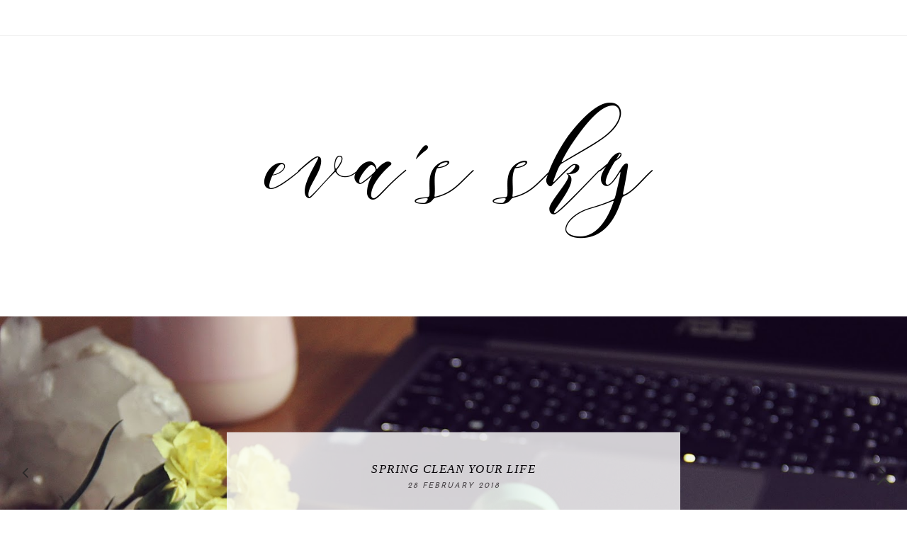

--- FILE ---
content_type: text/javascript; charset=UTF-8
request_url: http://evassky.blogspot.com/feeds/posts/default/?max-results=5&orderby=published&alt=json-in-script&callback=showlatestposts1
body_size: 13603
content:
// API callback
showlatestposts1({"version":"1.0","encoding":"UTF-8","feed":{"xmlns":"http://www.w3.org/2005/Atom","xmlns$openSearch":"http://a9.com/-/spec/opensearchrss/1.0/","xmlns$blogger":"http://schemas.google.com/blogger/2008","xmlns$georss":"http://www.georss.org/georss","xmlns$gd":"http://schemas.google.com/g/2005","xmlns$thr":"http://purl.org/syndication/thread/1.0","id":{"$t":"tag:blogger.com,1999:blog-489917240247129572"},"updated":{"$t":"2025-05-13T08:13:27.431+02:00"},"category":[{"term":"outfit"},{"term":"Travel"},{"term":"fashion"},{"term":"autumn"},{"term":"blog"},{"term":"summer"},{"term":"outfit of the day"},{"term":"august"},{"term":"christmas"},{"term":"days"},{"term":"favorites"},{"term":"garden"},{"term":"goals"},{"term":"green"},{"term":"lake"},{"term":"motivation"},{"term":"music"},{"term":"new beginnings"},{"term":"spare time"},{"term":"spring"},{"term":"sunday"},{"term":"sunsets"},{"term":"words"}],"title":{"type":"text","$t":"Eva's sky"},"subtitle":{"type":"html","$t":""},"link":[{"rel":"http://schemas.google.com/g/2005#feed","type":"application/atom+xml","href":"http:\/\/evassky.blogspot.com\/feeds\/posts\/default"},{"rel":"self","type":"application/atom+xml","href":"http:\/\/www.blogger.com\/feeds\/489917240247129572\/posts\/default?alt=json-in-script\u0026max-results=5\u0026orderby=published"},{"rel":"alternate","type":"text/html","href":"http:\/\/evassky.blogspot.com\/"},{"rel":"hub","href":"http://pubsubhubbub.appspot.com/"},{"rel":"next","type":"application/atom+xml","href":"http:\/\/www.blogger.com\/feeds\/489917240247129572\/posts\/default?alt=json-in-script\u0026start-index=6\u0026max-results=5\u0026orderby=published"}],"author":[{"name":{"$t":"Eva"},"uri":{"$t":"http:\/\/www.blogger.com\/profile\/11166395315911139385"},"email":{"$t":"noreply@blogger.com"},"gd$image":{"rel":"http://schemas.google.com/g/2005#thumbnail","width":"31","height":"22","src":"\/\/blogger.googleusercontent.com\/img\/b\/R29vZ2xl\/AVvXsEimACi18F387twEQ6QgUo7z5dmjyVNREDjNxmSGdGzfhfwYP0PACQ3A0JbAhb3gxdqQnmBSW3Gdw8okgCbZw-jdq-u8coVjg6w3rWSPC18HvRL9W-1fZf7_tRKWOgTyg68\/s220\/IMG_0588.JPG"}}],"generator":{"version":"7.00","uri":"http://www.blogger.com","$t":"Blogger"},"openSearch$totalResults":{"$t":"75"},"openSearch$startIndex":{"$t":"1"},"openSearch$itemsPerPage":{"$t":"5"},"entry":[{"id":{"$t":"tag:blogger.com,1999:blog-489917240247129572.post-4871077013662143407"},"published":{"$t":"2018-02-28T07:00:00.000+01:00"},"updated":{"$t":"2018-02-28T07:00:23.914+01:00"},"category":[{"scheme":"http://www.blogger.com/atom/ns#","term":"goals"},{"scheme":"http://www.blogger.com/atom/ns#","term":"motivation"},{"scheme":"http://www.blogger.com/atom/ns#","term":"spring"}],"title":{"type":"text","$t":"Spring clean your life"},"content":{"type":"html","$t":"\u003Cbr \/\u003E\n\u003Cdiv class=\"MsoNormal\" style=\"text-align: justify;\"\u003E\n\u003Cspan lang=\"EN-US\" style=\"mso-ansi-language: EN-US;\"\u003EIt's so easy to fall in a rut and become stuck.\nEspecially during the winter months, when you have already had enough of the\nsnowy and gloomy weather and just want to smell the flowers and soak yourself\nin some vitamin D. It's the end of February and I think we have all had enough\nof parkas, scarves and boots. I for one can't wait to wear my sneakers, put on\nsome ripped jeans and cycle to work. Spring, if you can hear me, could you\nplease come sooner?\u003Co:p\u003E\u003C\/o:p\u003E\u003C\/span\u003E\u003C\/div\u003E\n\u003Cdiv class=\"MsoNormal\" style=\"text-align: justify;\"\u003E\n\u003Cspan lang=\"EN-US\" style=\"mso-ansi-language: EN-US;\"\u003ELately I felt really inspired to spice my life\nup a bit and incorporate new habits in my daily routine. I feel so good when I\nam productive, work out and have a clear mindset but sometimes it is kind of\nhard to stick to all those things. However, the days are getting longer and so\nis my to do list. If you want to give your life a mini makeover as well, you\ncan check out some of my tips and tricks on how to spring clean your life.\u003C\/span\u003E\u003C\/div\u003E\n\u003Cdiv class=\"MsoNormal\" style=\"text-align: justify;\"\u003E\n\u003Cspan lang=\"EN-US\" style=\"mso-ansi-language: EN-US;\"\u003E\u003Cbr \/\u003E\u003C\/span\u003E\u003C\/div\u003E\n\u003Cdiv class=\"MsoNormal\" style=\"text-align: justify;\"\u003E\n\u003Cspan lang=\"EN-US\" style=\"mso-ansi-language: EN-US;\"\u003E\u003Cb\u003EMake a list of things you \u003Ci\u003Edon’t\u003C\/i\u003E want to be\u003Co:p\u003E\u003C\/o:p\u003E\u003C\/b\u003E\u003C\/span\u003E\u003C\/div\u003E\n\u003Cdiv class=\"MsoNormal\" style=\"text-align: justify;\"\u003E\n\u003Cspan lang=\"EN-US\" style=\"mso-ansi-language: EN-US;\"\u003EI am sure we all have some things we would like\nto change about ourselves. One of my biggest struggles for example is how to\nstay motivated. I can workout and eat healthy like three days in a row and on the fourth day I will probably eat an entire chocolate and give up. Over the years\nI have written many lists of what I want to be and who I want to be but now I\nstarted doing something different. Instead I wrote some things I don’t want to\nbe. For example, I don’t want to be lazy. I don’t want my fear of xy prevent me\nfrom doing yx. I think that this way you see things more clearly and you don’t\nhave to postpone your dreams to your future. You just want to change your\ncurrent state. \u003Co:p\u003E\u003C\/o:p\u003E\u003C\/span\u003E\u003C\/div\u003E\n\u003Cdiv class=\"MsoNormal\" style=\"text-align: justify;\"\u003E\n\u003Cspan lang=\"EN-US\" style=\"mso-ansi-language: EN-US;\"\u003E\u003Cbr \/\u003E\u003C\/span\u003E\u003C\/div\u003E\n\u003Cdiv class=\"MsoNormal\" style=\"text-align: justify;\"\u003E\n\u003Cspan lang=\"EN-US\" style=\"mso-ansi-language: EN-US;\"\u003E\u003Cb\u003ENight\nroutine\u003Co:p\u003E\u003C\/o:p\u003E\u003C\/b\u003E\u003C\/span\u003E\u003C\/div\u003E\n\u003Cdiv class=\"MsoNormal\" style=\"text-align: justify;\"\u003E\n\u003Cspan lang=\"EN-US\" style=\"mso-ansi-language: EN-US;\"\u003EI used to binge watch series until I fell\nasleep. I think that that is not a such a great way to spend your evenings (at\nleast not for me), so I decided to change it up a bit. Now I only watch one\nepisode and afterwards listen to some music or read. I find that this kind of\nroutine helps me wind down faster, makes me feel more relaxed which\nconsequently helps me sleep better.\u003Co:p\u003E\u003C\/o:p\u003E\u003C\/span\u003E\u003C\/div\u003E\n\u003Cdiv class=\"MsoNormal\" style=\"text-align: justify;\"\u003E\n\u003Cspan lang=\"EN-US\" style=\"mso-ansi-language: EN-US;\"\u003E\u003Cbr \/\u003E\u003C\/span\u003E\u003C\/div\u003E\n\u003Cdiv class=\"MsoNormal\" style=\"text-align: justify;\"\u003E\n\u003Cspan lang=\"EN-US\" style=\"mso-ansi-language: EN-US;\"\u003E\u003Cb\u003EGoal setting\u003Co:p\u003E\u003C\/o:p\u003E\u003C\/b\u003E\u003C\/span\u003E\u003C\/div\u003E\n\u003Cdiv class=\"MsoNormal\" style=\"text-align: justify;\"\u003E\n\u003Cspan lang=\"EN-US\" style=\"mso-ansi-language: EN-US;\"\u003EI feel like it is so easy to lose sight on the\ngoals you set for yourself and that is why I decided to write down my monthly\ngoals at the start of each month. This way the goals you want to achieve are\ndivided into smaller ones and each month represents a step further. I find it\nso much easier to keep up with them that way and check them off my list.\u003Co:p\u003E\u003C\/o:p\u003E\u003C\/span\u003E\u003C\/div\u003E\n\u003Cbr \/\u003E\n\u003Cdiv style=\"text-align: center;\"\u003E\nWhat about you - what is your recipe for staying motivated? :)\u0026nbsp;\u003C\/div\u003E\n\u003Cdiv style=\"text-align: center;\"\u003E\n\u003Cbr \/\u003E\u003C\/div\u003E\n\u003Cdiv class=\"separator\" style=\"clear: both; text-align: center;\"\u003E\n\u003Ca href=\"https:\/\/blogger.googleusercontent.com\/img\/b\/R29vZ2xl\/AVvXsEi8VNYgJjnVG2mdTx0oqXe3FbezIkdpJce9NGDsb45RZ1dMUso9WLs8bgfJHicVEzT123ESd_3jJPNAHtiDW_5JLrm9joysByk5ZAbm70XyVX4Q2iXjKUQR1y399HjCXdc-1Ra8sbGOisVC\/s1600\/IMG_5393.JPG\" imageanchor=\"1\" style=\"margin-left: 1em; margin-right: 1em;\"\u003E\u003Cimg border=\"0\" data-original-height=\"1067\" data-original-width=\"1600\" src=\"https:\/\/blogger.googleusercontent.com\/img\/b\/R29vZ2xl\/AVvXsEi8VNYgJjnVG2mdTx0oqXe3FbezIkdpJce9NGDsb45RZ1dMUso9WLs8bgfJHicVEzT123ESd_3jJPNAHtiDW_5JLrm9joysByk5ZAbm70XyVX4Q2iXjKUQR1y399HjCXdc-1Ra8sbGOisVC\/s1600\/IMG_5393.JPG\" \/\u003E\u003C\/a\u003E\u003C\/div\u003E\n\u003Cbr \/\u003E\n\u003Cdiv style=\"text-align: center;\"\u003E\n\u003Ca href=\"https:\/\/www.youtube.com\/watch?v=QfIB6-4UJ0c\" target=\"_blank\"\u003EPetit Biscuit - Problems Ft. Lido\u003C\/a\u003E\u003C\/div\u003E\n"},"link":[{"rel":"replies","type":"application/atom+xml","href":"http:\/\/evassky.blogspot.com\/feeds\/4871077013662143407\/comments\/default","title":"Objavi komentarje"},{"rel":"replies","type":"text/html","href":"http:\/\/evassky.blogspot.com\/2018\/02\/spring-clean-your-life.html#comment-form","title":"Št. komentarjev: 0"},{"rel":"edit","type":"application/atom+xml","href":"http:\/\/www.blogger.com\/feeds\/489917240247129572\/posts\/default\/4871077013662143407"},{"rel":"self","type":"application/atom+xml","href":"http:\/\/www.blogger.com\/feeds\/489917240247129572\/posts\/default\/4871077013662143407"},{"rel":"alternate","type":"text/html","href":"http:\/\/evassky.blogspot.com\/2018\/02\/spring-clean-your-life.html","title":"Spring clean your life"}],"author":[{"name":{"$t":"Eva"},"uri":{"$t":"http:\/\/www.blogger.com\/profile\/11166395315911139385"},"email":{"$t":"noreply@blogger.com"},"gd$image":{"rel":"http://schemas.google.com/g/2005#thumbnail","width":"31","height":"22","src":"\/\/blogger.googleusercontent.com\/img\/b\/R29vZ2xl\/AVvXsEimACi18F387twEQ6QgUo7z5dmjyVNREDjNxmSGdGzfhfwYP0PACQ3A0JbAhb3gxdqQnmBSW3Gdw8okgCbZw-jdq-u8coVjg6w3rWSPC18HvRL9W-1fZf7_tRKWOgTyg68\/s220\/IMG_0588.JPG"}}],"media$thumbnail":{"xmlns$media":"http://search.yahoo.com/mrss/","url":"https:\/\/blogger.googleusercontent.com\/img\/b\/R29vZ2xl\/AVvXsEi8VNYgJjnVG2mdTx0oqXe3FbezIkdpJce9NGDsb45RZ1dMUso9WLs8bgfJHicVEzT123ESd_3jJPNAHtiDW_5JLrm9joysByk5ZAbm70XyVX4Q2iXjKUQR1y399HjCXdc-1Ra8sbGOisVC\/s72-c\/IMG_5393.JPG","height":"72","width":"72"},"thr$total":{"$t":"0"}},{"id":{"$t":"tag:blogger.com,1999:blog-489917240247129572.post-2565745160635276678"},"published":{"$t":"2018-01-23T06:24:00.000+01:00"},"updated":{"$t":"2018-01-23T08:58:40.062+01:00"},"category":[{"scheme":"http://www.blogger.com/atom/ns#","term":"music"}],"title":{"type":"text","$t":"Three songs, three stories"},"content":{"type":"html","$t":"\u003Cdiv class=\"MsoNormal\" style=\"text-align: justify;\"\u003E\n\u003Cspan lang=\"EN-US\"\u003EThere are, and always will be, songs that\nremind us of a certain memory, person or feeling. It's so funny to think that I\nlistened to a particular song a couple of years ago, yet when I hear it now,\nthe sound magically transports me back to that place and nearly sends me back\nin time. I know it sounds kind of cliché but to me music is as close to magic\nas you can get. Sometimes I feel (as we probably all do) like a certain song\nspeaks directly to me, straight to my soul. \u003Co:p\u003E\u003C\/o:p\u003E\u003C\/span\u003E\u003C\/div\u003E\n\u003Cdiv class=\"MsoNormal\" style=\"text-align: justify;\"\u003E\nMy music taste varies a lot. And when I say a\nlot I mean from my soul melting to the songs of The National to knowing all of\nEminem's lyrics by heart. So this time I thought I would mention three songs\nand tell you the stories that come to my mind when I hear them.\u003C\/div\u003E\n\u003Cdiv class=\"MsoNormal\" style=\"text-align: justify;\"\u003E\n\u003Cspan lang=\"EN-US\"\u003E\u003Cbr \/\u003E\u003C\/span\u003E\u003C\/div\u003E\n\u003Cdiv class=\"MsoNormal\" style=\"text-align: justify;\"\u003E\n\u003Cspan lang=\"EN-US\"\u003E\u003Ca href=\"https:\/\/www.youtube.com\/watch?v=UFr9StkVwTk\" target=\"_blank\"\u003ETycho – Daydream\u003Co:p\u003E\u003C\/o:p\u003E\u003C\/a\u003E\u003C\/span\u003E\u003C\/div\u003E\n\u003Cdiv class=\"MsoNormal\" style=\"text-align: justify;\"\u003E\n\u003Cspan lang=\"EN-US\"\u003EThis song takes me back to summer 2012, when me\nand my friend Bojana headed to Firenze to learn Italian and spent 2 weeks\nthere. I listened to this song every morning as I got ready, and I swear I can\nstill hear the Italian traffic on the street outside of my window. It makes me\nfeel warm and I can almost feel the summer heat on my skin when I hear it. \u003Co:p\u003E\u003C\/o:p\u003E\u003C\/span\u003E\u003C\/div\u003E\n\u003Cdiv class=\"MsoNormal\" style=\"text-align: justify;\"\u003E\n\u003Cspan lang=\"EN-US\"\u003E\u003Cbr \/\u003E\u003C\/span\u003E\u003C\/div\u003E\n\u003Cdiv class=\"MsoNormal\" style=\"text-align: justify;\"\u003E\n\u003Cspan lang=\"EN-US\"\u003E\u003Ca href=\"https:\/\/www.youtube.com\/watch?v=3Yb7OoGAIEw\" target=\"_blank\"\u003ETegan \u0026amp; Sara – Nineteen \u003Co:p\u003E\u003C\/o:p\u003E\u003C\/a\u003E\u003C\/span\u003E\u003C\/div\u003E\n\u003Cdiv class=\"MsoNormal\" style=\"text-align: justify;\"\u003E\n\u003Cspan lang=\"EN-US\"\u003EIt was a summer of 2014 and I spent a couple of\ndays at my friend Mia's house on the Slovenian coast. It was one of those rainy\nsummers, when we baked pies, complained about the wet pavements and almost\nburnt the house down (but that's a whole other story). This song was Mia's\nringtone and we started singing it every time her phone rang. It brings up so\nmany nice memories and makes me miss her a whole lot.\u003Co:p\u003E\u003C\/o:p\u003E\u003C\/span\u003E\u003C\/div\u003E\n\u003Cdiv class=\"MsoNormal\" style=\"text-align: justify;\"\u003E\n\u003Cspan lang=\"EN-US\"\u003E\u003Cbr \/\u003E\u003C\/span\u003E\u003C\/div\u003E\n\u003Cdiv class=\"MsoNormal\" style=\"text-align: justify;\"\u003E\n\u003Cspan lang=\"EN-US\"\u003E\u003Ca href=\"https:\/\/www.youtube.com\/watch?v=qFLhGq0060w\" target=\"_blank\"\u003EThe Weeknd – I feel it coming\u003Co:p\u003E\u003C\/o:p\u003E\u003C\/a\u003E\u003C\/span\u003E\u003C\/div\u003E\n\u003Cdiv class=\"MsoNormal\" style=\"text-align: justify;\"\u003E\n\u003Cspan lang=\"EN-US\"\u003EOkay so this was mine and my bf's California\ntheme song. We heard it on the radio for at least three times a day and if I\nclose my eyes I can almost pretend that I am sitting next to him in our\nMustang, cruising through the streets of LA. It reminds me of how happy and\nfree I felt, how beyond epic this trip was and how much I want to visit USA\nagain.\u003Co:p\u003E\u003C\/o:p\u003E\u003C\/span\u003E\u003C\/div\u003E\n\u003Cdiv class=\"MsoNormal\" style=\"text-align: justify;\"\u003E\n\u003Cbr \/\u003E\u003C\/div\u003E\n\u003Cdiv class=\"MsoNormal\" style=\"text-align: justify;\"\u003E\n\u003Cspan lang=\"EN-US\"\u003EI think that if remembering moments you thought\neveryday life erased from your memory is not magic than I don’t know what is. \u0026nbsp;Do you have any songs that remind you of a\ncertain time in your life? Tell in me the comments below, I would love to hear\nyour ‘music stories’.\u003Co:p\u003E\u003C\/o:p\u003E\u003C\/span\u003E\u003Cbr \/\u003E\n\u003Cspan lang=\"EN-US\"\u003E\u003Cbr \/\u003E\u003C\/span\u003E\n\u003Cbr \/\u003E\n\u003Cdiv class=\"separator\" style=\"clear: both; text-align: center;\"\u003E\n\u003Ca href=\"https:\/\/blogger.googleusercontent.com\/img\/b\/R29vZ2xl\/AVvXsEgdqVTI28z2ay9Sx5WU8yFcvYj7jeMDwkGbtIH3f7OWULN7yiSu-KbM1SNucU7x3HCrzlKnmc8mAZfmeddxE6lL8uw_1-XcbHrq71aXv2y3MEdSYea4MtN2PyDzXAyZOgTh0bV4N5fQZY75\/s1600\/IMG_4971.JPG\" imageanchor=\"1\" style=\"margin-left: 1em; margin-right: 1em;\"\u003E\u003Cimg border=\"0\" data-original-height=\"1067\" data-original-width=\"1600\" src=\"https:\/\/blogger.googleusercontent.com\/img\/b\/R29vZ2xl\/AVvXsEgdqVTI28z2ay9Sx5WU8yFcvYj7jeMDwkGbtIH3f7OWULN7yiSu-KbM1SNucU7x3HCrzlKnmc8mAZfmeddxE6lL8uw_1-XcbHrq71aXv2y3MEdSYea4MtN2PyDzXAyZOgTh0bV4N5fQZY75\/s1600\/IMG_4971.JPG\" \/\u003E\u003C\/a\u003E\u003C\/div\u003E\n\u003Cspan lang=\"EN-US\"\u003E\u003Cbr \/\u003E\u003C\/span\u003E\u003C\/div\u003E\n\u003Cdiv class=\"separator\" style=\"clear: both; text-align: center;\"\u003E\n\u003C\/div\u003E\n\u003Cdiv class=\"MsoNormal\" style=\"text-align: justify;\"\u003E\n\u003Cspan lang=\"EN-US\"\u003E\u003Cbr \/\u003E\u003C\/span\u003E\u003C\/div\u003E\n"},"link":[{"rel":"replies","type":"application/atom+xml","href":"http:\/\/evassky.blogspot.com\/feeds\/2565745160635276678\/comments\/default","title":"Objavi komentarje"},{"rel":"replies","type":"text/html","href":"http:\/\/evassky.blogspot.com\/2018\/01\/three-songs-three-stories.html#comment-form","title":"Št. komentarjev: 0"},{"rel":"edit","type":"application/atom+xml","href":"http:\/\/www.blogger.com\/feeds\/489917240247129572\/posts\/default\/2565745160635276678"},{"rel":"self","type":"application/atom+xml","href":"http:\/\/www.blogger.com\/feeds\/489917240247129572\/posts\/default\/2565745160635276678"},{"rel":"alternate","type":"text/html","href":"http:\/\/evassky.blogspot.com\/2018\/01\/three-songs-three-stories.html","title":"Three songs, three stories"}],"author":[{"name":{"$t":"Eva"},"uri":{"$t":"http:\/\/www.blogger.com\/profile\/11166395315911139385"},"email":{"$t":"noreply@blogger.com"},"gd$image":{"rel":"http://schemas.google.com/g/2005#thumbnail","width":"31","height":"22","src":"\/\/blogger.googleusercontent.com\/img\/b\/R29vZ2xl\/AVvXsEimACi18F387twEQ6QgUo7z5dmjyVNREDjNxmSGdGzfhfwYP0PACQ3A0JbAhb3gxdqQnmBSW3Gdw8okgCbZw-jdq-u8coVjg6w3rWSPC18HvRL9W-1fZf7_tRKWOgTyg68\/s220\/IMG_0588.JPG"}}],"media$thumbnail":{"xmlns$media":"http://search.yahoo.com/mrss/","url":"https:\/\/blogger.googleusercontent.com\/img\/b\/R29vZ2xl\/AVvXsEgdqVTI28z2ay9Sx5WU8yFcvYj7jeMDwkGbtIH3f7OWULN7yiSu-KbM1SNucU7x3HCrzlKnmc8mAZfmeddxE6lL8uw_1-XcbHrq71aXv2y3MEdSYea4MtN2PyDzXAyZOgTh0bV4N5fQZY75\/s72-c\/IMG_4971.JPG","height":"72","width":"72"},"thr$total":{"$t":"0"}},{"id":{"$t":"tag:blogger.com,1999:blog-489917240247129572.post-1310167288388834635"},"published":{"$t":"2018-01-09T07:00:00.000+01:00"},"updated":{"$t":"2018-01-09T07:00:37.091+01:00"},"category":[{"scheme":"http://www.blogger.com/atom/ns#","term":"Travel"}],"title":{"type":"text","$t":"It was a perfect day"},"content":{"type":"html","$t":"\u003Cdiv style=\"text-align: justify;\"\u003E\nThis weekend we decided to visit Česky Krumlov - a little town in the \nSouth Bohemian Region of the Czech Republic. Luckily, the weather was on\n our side and we got to explore this fairy tale wonderland with sun rays\n beaming through tree branches and lighting the picturesque streets. \nThis town definitely has its own magic - it gives you a feeling of going\n back in time and wraps you in a little bubble of magic. I couldn't get \nmy eyes off the colourful tower which was originally built to guard the \nmedieval river crossing. The best way to discover the town and its \nlittle charms is to simply stroll around.\u003Cbr \/\u003E\n\u003Cbr \/\u003E\n\u003Cdiv class=\"separator\" style=\"clear: both; text-align: center;\"\u003E\n\u003Ca href=\"https:\/\/blogger.googleusercontent.com\/img\/b\/R29vZ2xl\/AVvXsEh_hYjH2taluQ-w0cvCZjnPMXVyb97RDsxWojBJWDvaCsGtN4Pm9AX34Ww_rc9_5etksl-bp1SvtkFnKV6lfUhaH8kKEjhuWHrztqrIQshXpamx2vYJMi5sVChiLE7xqB8R-qDK-OICf1gK\/s1600\/17A6199E-63BA-4F43-8276-E1CACE44C97F.jpg\" imageanchor=\"1\" style=\"margin-left: 1em; margin-right: 1em;\"\u003E\u003Cimg border=\"0\" data-original-height=\"890\" data-original-width=\"1334\" src=\"https:\/\/blogger.googleusercontent.com\/img\/b\/R29vZ2xl\/AVvXsEh_hYjH2taluQ-w0cvCZjnPMXVyb97RDsxWojBJWDvaCsGtN4Pm9AX34Ww_rc9_5etksl-bp1SvtkFnKV6lfUhaH8kKEjhuWHrztqrIQshXpamx2vYJMi5sVChiLE7xqB8R-qDK-OICf1gK\/s1600\/17A6199E-63BA-4F43-8276-E1CACE44C97F.jpg\" \/\u003E\u003C\/a\u003E\u003C\/div\u003E\n\u003C\/div\u003E\n\u003Cbr \/\u003E\n\u003Cdiv class=\"separator\" style=\"clear: both; text-align: center;\"\u003E\n\u003C\/div\u003E\n\u003Cdiv class=\"separator\" style=\"clear: both; text-align: center;\"\u003E\n\u003C\/div\u003E\n\u003Cdiv class=\"separator\" style=\"clear: both; text-align: center;\"\u003E\n\u003Ca href=\"https:\/\/blogger.googleusercontent.com\/img\/b\/R29vZ2xl\/AVvXsEjyhs7FVQnEbIch0wgKm5pFOw1YTonFa63VpLT87KrAJQ3BT5WYwocaZCJF8NiwsMNJRiPX9NTr8Fx4UmTSuCLCZtklyMNByWn6JpaZoyujQmQ0Sgd4cNIF3ZX3hlny1ZpfdgeIkw5Q7CMg\/s1600\/1D351314-2A07-4078-BB8B-0B373F059B5D.jpg\" imageanchor=\"1\" style=\"margin-left: 1em; margin-right: 1em;\"\u003E\u003Cimg border=\"0\" data-original-height=\"890\" data-original-width=\"1334\" src=\"https:\/\/blogger.googleusercontent.com\/img\/b\/R29vZ2xl\/AVvXsEjyhs7FVQnEbIch0wgKm5pFOw1YTonFa63VpLT87KrAJQ3BT5WYwocaZCJF8NiwsMNJRiPX9NTr8Fx4UmTSuCLCZtklyMNByWn6JpaZoyujQmQ0Sgd4cNIF3ZX3hlny1ZpfdgeIkw5Q7CMg\/s1600\/1D351314-2A07-4078-BB8B-0B373F059B5D.jpg\" \/\u003E\u003C\/a\u003E\u003C\/div\u003E\n\u003Cbr \/\u003E\n\u003Cdiv class=\"separator\" style=\"clear: both; text-align: center;\"\u003E\n\u003Ca href=\"https:\/\/blogger.googleusercontent.com\/img\/b\/R29vZ2xl\/AVvXsEgGxUIw-_VJINEntteGMSlDlyKD8yw67dPJycIF1jfQMWfDkSEieVytmKe6Ussbjc4dhtldMZ2HKjkOzgb3RaPyxN_scqbM41_E3XGNJ7um_3xOq5JLhwRAv955CvWkNVeIpKug6S72YOZs\/s1600\/974BF908-0A6C-451E-B224-5457467B01D3.jpg\" imageanchor=\"1\" style=\"margin-left: 1em; margin-right: 1em;\"\u003E\u003Cimg border=\"0\" data-original-height=\"890\" data-original-width=\"1334\" src=\"https:\/\/blogger.googleusercontent.com\/img\/b\/R29vZ2xl\/AVvXsEgGxUIw-_VJINEntteGMSlDlyKD8yw67dPJycIF1jfQMWfDkSEieVytmKe6Ussbjc4dhtldMZ2HKjkOzgb3RaPyxN_scqbM41_E3XGNJ7um_3xOq5JLhwRAv955CvWkNVeIpKug6S72YOZs\/s1600\/974BF908-0A6C-451E-B224-5457467B01D3.jpg\" \/\u003E\u003C\/a\u003E\u003C\/div\u003E\n\u003Cbr \/\u003E\n\u003Cdiv class=\"separator\" style=\"clear: both; text-align: center;\"\u003E\n\u003Ca href=\"https:\/\/blogger.googleusercontent.com\/img\/b\/R29vZ2xl\/AVvXsEi29Bwq5VdAMUqnQxlLRKRX3icqwortjfjGBu13dhRF33azgHbXJY9uxBswBej_ytU8HcBgqhM39R7uDs5ir2WPJdMvMJI4Dmuxk5dPtNgWzaLN0Hdl7gfUlVZtEtyvUB8RH2XBv-Xlian2\/s1600\/93659759-BE17-4902-8C05-45E3C7F2B94F.jpg\" imageanchor=\"1\" style=\"margin-left: 1em; margin-right: 1em;\"\u003E\u003Cimg border=\"0\" data-original-height=\"1334\" data-original-width=\"890\" src=\"https:\/\/blogger.googleusercontent.com\/img\/b\/R29vZ2xl\/AVvXsEi29Bwq5VdAMUqnQxlLRKRX3icqwortjfjGBu13dhRF33azgHbXJY9uxBswBej_ytU8HcBgqhM39R7uDs5ir2WPJdMvMJI4Dmuxk5dPtNgWzaLN0Hdl7gfUlVZtEtyvUB8RH2XBv-Xlian2\/s1600\/93659759-BE17-4902-8C05-45E3C7F2B94F.jpg\" \/\u003E\u003C\/a\u003E\u003C\/div\u003E\n\u003Cbr \/\u003E\n\u003Cdiv class=\"separator\" style=\"clear: both; text-align: center;\"\u003E\n\u003Ca href=\"https:\/\/blogger.googleusercontent.com\/img\/b\/R29vZ2xl\/AVvXsEgk2L78I2BGbR0KX0Y09Lp58eRba_rwBpTjwEWCtA6NJ6zlDC1BrkkjFE-B8r4TSdfD4mFFWeIJXLlb0-XM7Zm6jf3ULYwOqkQCduOTzfA4vZ-JxZlnym_Rptks9_fKNn8sz4SYeQwwuWGC\/s1600\/B4A477D0-6F61-459A-B1D2-C3DC3C87E4E9.jpg\" imageanchor=\"1\" style=\"margin-left: 1em; margin-right: 1em;\"\u003E\u003Cimg border=\"0\" data-original-height=\"890\" data-original-width=\"1334\" src=\"https:\/\/blogger.googleusercontent.com\/img\/b\/R29vZ2xl\/AVvXsEgk2L78I2BGbR0KX0Y09Lp58eRba_rwBpTjwEWCtA6NJ6zlDC1BrkkjFE-B8r4TSdfD4mFFWeIJXLlb0-XM7Zm6jf3ULYwOqkQCduOTzfA4vZ-JxZlnym_Rptks9_fKNn8sz4SYeQwwuWGC\/s1600\/B4A477D0-6F61-459A-B1D2-C3DC3C87E4E9.jpg\" \/\u003E\u003C\/a\u003E\u003C\/div\u003E\n\u003Cbr \/\u003E\n\u003Cdiv class=\"separator\" style=\"clear: both; text-align: center;\"\u003E\n\u003Ca href=\"https:\/\/blogger.googleusercontent.com\/img\/b\/R29vZ2xl\/AVvXsEgFs1eEG7Wdd8llBaq9-DrihhV2ynfgJILlxmHGP7hVJgiE5KfrSAqrsJeUh28PfX-QM7tEuK44vRVnuhuVQl1gKMRg0versHi1hGUvqE8fJF4BjtPsGHJfM6b8Slbw3mVPV7fqzNFP70Cf\/s1600\/D07B1B2A-C256-4815-9B6A-B2221E47F050.jpg\" imageanchor=\"1\" style=\"margin-left: 1em; margin-right: 1em;\"\u003E\u003Cimg border=\"0\" data-original-height=\"890\" data-original-width=\"1334\" src=\"https:\/\/blogger.googleusercontent.com\/img\/b\/R29vZ2xl\/AVvXsEgFs1eEG7Wdd8llBaq9-DrihhV2ynfgJILlxmHGP7hVJgiE5KfrSAqrsJeUh28PfX-QM7tEuK44vRVnuhuVQl1gKMRg0versHi1hGUvqE8fJF4BjtPsGHJfM6b8Slbw3mVPV7fqzNFP70Cf\/s1600\/D07B1B2A-C256-4815-9B6A-B2221E47F050.jpg\" \/\u003E\u003C\/a\u003E\u003C\/div\u003E\n\u003Cbr \/\u003E\n\u003Cdiv class=\"separator\" style=\"clear: both; text-align: center;\"\u003E\n\u003Ca href=\"https:\/\/blogger.googleusercontent.com\/img\/b\/R29vZ2xl\/AVvXsEhkTnzKAdIfgt760-qQKgvsKrOavtsK9t8_wuTuuaeZWpMpwPUdCLyLRYAtRSbn6CmXR2RWh4HASCdCtRN8_sF_Jmhu4Mm2FyYOZNb5yeg4lKzDL_9ZItXXwafGc9tCI5FHWgbITTAxHi9U\/s1600\/D63A52DE-5701-4822-B65B-0914AA2E6C92.jpg\" imageanchor=\"1\" style=\"margin-left: 1em; margin-right: 1em;\"\u003E\u003Cimg border=\"0\" data-original-height=\"890\" data-original-width=\"1334\" src=\"https:\/\/blogger.googleusercontent.com\/img\/b\/R29vZ2xl\/AVvXsEhkTnzKAdIfgt760-qQKgvsKrOavtsK9t8_wuTuuaeZWpMpwPUdCLyLRYAtRSbn6CmXR2RWh4HASCdCtRN8_sF_Jmhu4Mm2FyYOZNb5yeg4lKzDL_9ZItXXwafGc9tCI5FHWgbITTAxHi9U\/s1600\/D63A52DE-5701-4822-B65B-0914AA2E6C92.jpg\" \/\u003E\u003C\/a\u003E\u003C\/div\u003E\n\u003Cbr \/\u003E\n\u003Cdiv class=\"separator\" style=\"clear: both; text-align: center;\"\u003E\n\u003Ca href=\"https:\/\/blogger.googleusercontent.com\/img\/b\/R29vZ2xl\/AVvXsEj_A2-OGPvHgvNWD3jtMRggxdNqG0OHHF2D-Vij3jgG3fSv7vL1OThqjL2sPYhCy7UQg-H8A4o2_cX2jsSMyYjQ9yUslFVWJbfrgIr_3Yw_7TdlPeip5mQjgC9sXB6rWxABtocKOZA2Dzb1\/s1600\/DD0D0A12-E86D-4B8D-99DD-A801FE1A2FC1.jpg\" imageanchor=\"1\" style=\"margin-left: 1em; margin-right: 1em;\"\u003E\u003Cimg border=\"0\" data-original-height=\"890\" data-original-width=\"1334\" src=\"https:\/\/blogger.googleusercontent.com\/img\/b\/R29vZ2xl\/AVvXsEj_A2-OGPvHgvNWD3jtMRggxdNqG0OHHF2D-Vij3jgG3fSv7vL1OThqjL2sPYhCy7UQg-H8A4o2_cX2jsSMyYjQ9yUslFVWJbfrgIr_3Yw_7TdlPeip5mQjgC9sXB6rWxABtocKOZA2Dzb1\/s1600\/DD0D0A12-E86D-4B8D-99DD-A801FE1A2FC1.jpg\" \/\u003E\u003C\/a\u003E\u003C\/div\u003E\n\u003Cdiv class=\"separator\" style=\"clear: both; text-align: center;\"\u003E\n\u003Cbr \/\u003E\u003C\/div\u003E\n\u003Cdiv class=\"separator\" style=\"clear: both; text-align: center;\"\u003E\n\u003C\/div\u003E\n\u003Cdiv class=\"separator\" style=\"clear: both; text-align: center;\"\u003E\n\u003C\/div\u003E\n\u003Cdiv class=\"separator\" style=\"clear: both; text-align: center;\"\u003E\n\u003C\/div\u003E\n\u003Cdiv class=\"separator\" style=\"clear: both; text-align: center;\"\u003E\n\u003C\/div\u003E\n\u003Cdiv class=\"separator\" style=\"clear: both; text-align: center;\"\u003E\n\u003C\/div\u003E\n\u003Cdiv class=\"separator\" style=\"clear: both; text-align: center;\"\u003E\n\u003Ca href=\"https:\/\/blogger.googleusercontent.com\/img\/b\/R29vZ2xl\/AVvXsEhw-hcrZsHqHCG3LqlqFe8M_Tfe3x1WoAGA3tMgeBkPtyunq6iXeKG6ZsN8S21ekyriECFziEfmt1BFoYsmgVGlZg1jWBYEQx4JHrFxECLgshyMHYNa_cGkfjtrnfMXYiGRbGurIU54w17N\/s1600\/F6481F65-71FF-4C2F-AD8C-1584BD266241.jpg\" imageanchor=\"1\" style=\"margin-left: 1em; margin-right: 1em;\"\u003E\u003Cimg border=\"0\" data-original-height=\"890\" data-original-width=\"1334\" src=\"https:\/\/blogger.googleusercontent.com\/img\/b\/R29vZ2xl\/AVvXsEhw-hcrZsHqHCG3LqlqFe8M_Tfe3x1WoAGA3tMgeBkPtyunq6iXeKG6ZsN8S21ekyriECFziEfmt1BFoYsmgVGlZg1jWBYEQx4JHrFxECLgshyMHYNa_cGkfjtrnfMXYiGRbGurIU54w17N\/s1600\/F6481F65-71FF-4C2F-AD8C-1584BD266241.jpg\" \/\u003E\u003C\/a\u003E \u003C\/div\u003E\n\u003Cdiv class=\"separator\" style=\"clear: both; text-align: center;\"\u003E\n\u003Cbr \/\u003E\u003C\/div\u003E\n\u003Cdiv class=\"separator\" style=\"clear: both; text-align: center;\"\u003E\n\u003Ca href=\"https:\/\/www.youtube.com\/watch?v=1nv9br7P7g0\" target=\"_blank\"\u003EImagine Dragons - Walking The Wire\u003C\/a\u003E\u003C\/div\u003E\n"},"link":[{"rel":"replies","type":"application/atom+xml","href":"http:\/\/evassky.blogspot.com\/feeds\/1310167288388834635\/comments\/default","title":"Objavi komentarje"},{"rel":"replies","type":"text/html","href":"http:\/\/evassky.blogspot.com\/2018\/01\/it-was-perfect-day.html#comment-form","title":"Št. komentarjev: 0"},{"rel":"edit","type":"application/atom+xml","href":"http:\/\/www.blogger.com\/feeds\/489917240247129572\/posts\/default\/1310167288388834635"},{"rel":"self","type":"application/atom+xml","href":"http:\/\/www.blogger.com\/feeds\/489917240247129572\/posts\/default\/1310167288388834635"},{"rel":"alternate","type":"text/html","href":"http:\/\/evassky.blogspot.com\/2018\/01\/it-was-perfect-day.html","title":"It was a perfect day"}],"author":[{"name":{"$t":"Eva"},"uri":{"$t":"http:\/\/www.blogger.com\/profile\/11166395315911139385"},"email":{"$t":"noreply@blogger.com"},"gd$image":{"rel":"http://schemas.google.com/g/2005#thumbnail","width":"31","height":"22","src":"\/\/blogger.googleusercontent.com\/img\/b\/R29vZ2xl\/AVvXsEimACi18F387twEQ6QgUo7z5dmjyVNREDjNxmSGdGzfhfwYP0PACQ3A0JbAhb3gxdqQnmBSW3Gdw8okgCbZw-jdq-u8coVjg6w3rWSPC18HvRL9W-1fZf7_tRKWOgTyg68\/s220\/IMG_0588.JPG"}}],"media$thumbnail":{"xmlns$media":"http://search.yahoo.com/mrss/","url":"https:\/\/blogger.googleusercontent.com\/img\/b\/R29vZ2xl\/AVvXsEh_hYjH2taluQ-w0cvCZjnPMXVyb97RDsxWojBJWDvaCsGtN4Pm9AX34Ww_rc9_5etksl-bp1SvtkFnKV6lfUhaH8kKEjhuWHrztqrIQshXpamx2vYJMi5sVChiLE7xqB8R-qDK-OICf1gK\/s72-c\/17A6199E-63BA-4F43-8276-E1CACE44C97F.jpg","height":"72","width":"72"},"thr$total":{"$t":"0"}},{"id":{"$t":"tag:blogger.com,1999:blog-489917240247129572.post-5790849266354243497"},"published":{"$t":"2017-12-06T07:00:00.000+01:00"},"updated":{"$t":"2017-12-06T08:41:34.810+01:00"},"category":[{"scheme":"http://www.blogger.com/atom/ns#","term":"christmas"}],"title":{"type":"text","$t":"Things to do in December"},"content":{"type":"html","$t":"\u003Cdiv class=\"gmail_default\" style=\"font-family: georgia, serif; text-align: justify;\"\u003E\n\u003Cspan style=\"font-size: small;\"\u003E\u003Cspan class=\"gmail-_mh6 gmail-_wsc\" id=\"gmail-cch_f2b366987d2ef94\"\u003E\u003Cspan class=\"gmail-_3oh- gmail-_58nk\"\u003EYAY,\n I can finally falalalala all I want because it's December a.k.a the \nmonth of Christmas! The city's lit, the smell of cookies seems to be \neverywhere and we finally might have a snowy Christmas. The excitement \nis \u003Ci\u003Ebeyond \u003C\/i\u003Ereal and since this month will probably go by faster than a \nblink, I thought I would share 5 things to do in December. \u003C\/span\u003E\u003C\/span\u003E\u003C\/span\u003E\u003C\/div\u003E\n\u003Cdiv class=\"gmail_default\" style=\"font-family: georgia, serif; text-align: justify;\"\u003E\n\u003Cbr \/\u003E\n\u003Cspan style=\"font-size: small;\"\u003E\u003Cspan class=\"gmail-_mh6 gmail-_wsc\" id=\"gmail-cch_f2b366987d2ef94\"\u003E\u003Cspan class=\"gmail-_3oh- gmail-_58nk\"\u003E♡ Fun\n DIY project: Instead of buying a thousand pressies, why not make one or\n two yourself? I am sure homemade goods will be even more appreciated \nand you can personalize them the way you want. You can find a simple idea I\n did for myself last year (yes, that's allowed too) \u003Ca href=\"http:\/\/evassky.blogspot.si\/2016\/12\/skyfinity-2-diy-photo-catcher.html\" target=\"_blank\"\u003Ehere\u003C\/a\u003E\u0026nbsp; - if you decide to \nrecreate it, be sure to send me some photos, I would love to see it.\u0026nbsp;\u003C\/span\u003E\u003C\/span\u003E\u003C\/span\u003E\u003Cbr \/\u003E\n\u003Cbr \/\u003E\u003C\/div\u003E\n\u003Cdiv class=\"gmail_default\" style=\"font-family: georgia, serif; text-align: justify;\"\u003E\n\u003Cspan style=\"font-size: small;\"\u003E\u003Cspan class=\"gmail-_mh6 gmail-_wsc\" id=\"gmail-cch_f2b366987d2ef94\"\u003E\u003Cspan class=\"gmail-_3oh- gmail-_58nk\"\u003E♡ This\n one is kind of a given, but - visit a Christmas market! The catch is \nthat the ones in your country don't count. My first Christmas market \nthis year was the one in Linz which me and my boyfriend visited on the opening \nday and I can confirm it is stunning.\u0026nbsp;\u003C\/span\u003E\u003C\/span\u003E\u003C\/span\u003E\u003Cbr \/\u003E\n\u003Cbr \/\u003E\u003C\/div\u003E\n\u003Cdiv class=\"gmail_default\" style=\"font-family: georgia, serif; text-align: justify;\"\u003E\n\u003Cspan style=\"font-size: small;\"\u003E\u003Cspan class=\"gmail-_mh6 gmail-_wsc\" id=\"gmail-cch_f2b366987d2ef94\"\u003E\u003Cspan class=\"gmail-_3oh- gmail-_58nk\"\u003E♡ The\n third one may be a bit unusual, but still. I would like to use less \nplastic bags, since they are not biodegradable. When we were in the UK, I\n bought this cute little reusable bag (you can find them basically \nanywhere) which not only helps the environment but is also very handy. I\n just keep it in my purse and use it whenever.\u003C\/span\u003E\u003C\/span\u003E\u003C\/span\u003E\u003Cbr \/\u003E\n\u003Cbr \/\u003E\u003C\/div\u003E\n\u003Cdiv class=\"gmail_default\" style=\"font-family: georgia, serif; text-align: justify;\"\u003E\n\u003Cspan style=\"font-size: small;\"\u003E\u003Cspan class=\"gmail-_mh6 gmail-_wsc\" id=\"gmail-cch_f2b366987d2ef94\"\u003E\u003Cspan class=\"gmail-_3oh- gmail-_58nk\"\u003E♡ Personally, t\u003C\/span\u003E\u003C\/span\u003E\u003Cspan class=\"gmail-_mh6 gmail-_wsc\" id=\"gmail-cch_f2b366987d2ef94\"\u003E\u003Cspan class=\"gmail-_3oh- gmail-_58nk\"\u003E\u003Cspan class=\"gmail-_mh6 gmail-_wsc\" id=\"gmail-cch_f2b366987d2ef94\"\u003E\u003Cspan class=\"gmail-_3oh- gmail-_58nk\"\u003Ehe\n fourth one might be a little harder to achieve, since I work in digital\n marketing but it is to spend less time on my phone and start spending \ntime more consciously. I feel like you can scroll down IG and not even \nrealize how much time you are spending looking at posts of strangers. So\n I am making an effort of being more aware of how much time I spend on \nsocial media and limit myself to a few minutes a day.\u003C\/span\u003E\u003C\/span\u003E\u003C\/span\u003E\u003C\/span\u003E\u003C\/span\u003E\u003Cbr \/\u003E\n\u003Cbr \/\u003E\u003C\/div\u003E\n\u003Cdiv style=\"text-align: justify;\"\u003E\n\u003Cspan style=\"font-size: small;\"\u003E\u003Cspan style=\"font-family: \u0026quot;georgia\u0026quot; , \u0026quot;times new roman\u0026quot; , serif;\"\u003E\u003Cspan class=\"gmail-_mh6 gmail-_wsc\" id=\"gmail-cch_f2b366987d2ef94\"\u003E\u003Cspan class=\"gmail-_3oh- gmail-_58nk\"\u003E\u003Cspan class=\"gmail-_mh6 gmail-_wsc\" id=\"gmail-cch_f2b366987d2ef94\"\u003E\u003Cspan class=\"gmail-_3oh- gmail-_58nk\"\u003E♡ Make\n a memory jar for the next year.\u0026nbsp; This is pretty self-explanatory: find a jar and every \ntime something unforgettable happens in 2018, write it down and fill it \nwith memories. On December 31th 2018 you can open it up and remember the\n little things that made your year. \u003C\/span\u003E\u003C\/span\u003E\u003C\/span\u003E\u003C\/span\u003E\u003Cspan class=\"gmail-_mh6 gmail-_wsc\" id=\"gmail-cch_f2b366987d2ef94\"\u003E\u003Cspan class=\"gmail-_3oh- gmail-_58nk\"\u003E\u003Cspan class=\"gmail-_mh6 gmail-_wsc\" id=\"gmail-cch_f2b366987d2ef94\"\u003E\u003Cspan class=\"gmail-_3oh- gmail-_58nk\"\u003EI think this is such a nice way to store the special moments and relive them.\u0026nbsp;\u003C\/span\u003E\u003C\/span\u003E\u003C\/span\u003E\u003C\/span\u003E\u003C\/span\u003E\u003C\/span\u003E\u003Cbr \/\u003E\n\u003Cbr \/\u003E\n\u003Cbr \/\u003E\n\u003Cdiv class=\"separator\" style=\"clear: both; text-align: center;\"\u003E\n\u003Ca href=\"https:\/\/blogger.googleusercontent.com\/img\/b\/R29vZ2xl\/AVvXsEjIKtZEZK1mVUOwTD2MgqSuJWNcHkVwzbRVU7an-8-fJlf9MOPUhej0UYnCdCp6WwibhIFu2qtvQXKpduUf_d1z3FPYPcvshVkC_WI8gxKo1EJUbBsD0EDTvOkceZDvE3_tUzTWcF9ZhVy1\/s1600\/IMG_4389.JPG\" imageanchor=\"1\" style=\"margin-left: 1em; margin-right: 1em;\"\u003E\u003Cimg border=\"0\" data-original-height=\"1600\" data-original-width=\"1280\" src=\"https:\/\/blogger.googleusercontent.com\/img\/b\/R29vZ2xl\/AVvXsEjIKtZEZK1mVUOwTD2MgqSuJWNcHkVwzbRVU7an-8-fJlf9MOPUhej0UYnCdCp6WwibhIFu2qtvQXKpduUf_d1z3FPYPcvshVkC_WI8gxKo1EJUbBsD0EDTvOkceZDvE3_tUzTWcF9ZhVy1\/s1600\/IMG_4389.JPG\" \/\u003E\u003C\/a\u003E\u003C\/div\u003E\n\u003Cbr \/\u003E\n\u003Cdiv class=\"separator\" style=\"clear: both; text-align: center;\"\u003E\n\u003Ca href=\"https:\/\/blogger.googleusercontent.com\/img\/b\/R29vZ2xl\/AVvXsEgSMP9W6Uy_kpwCVQJHTCuadkjnp2Si1mN-LxRH-pCojG3vIieGS9PsTVlCRrT8RANQcRToZ5NpRh8WQxOB0sZYKHlt9K8abRsB-TQ4FZ34kHbwy7sXWclF3gbPqh7pUX7-s0-JIC4eLCVz\/s1600\/IMG_4471.JPG\" imageanchor=\"1\" style=\"margin-left: 1em; margin-right: 1em;\"\u003E\u003Cimg border=\"0\" data-original-height=\"1600\" data-original-width=\"1286\" src=\"https:\/\/blogger.googleusercontent.com\/img\/b\/R29vZ2xl\/AVvXsEgSMP9W6Uy_kpwCVQJHTCuadkjnp2Si1mN-LxRH-pCojG3vIieGS9PsTVlCRrT8RANQcRToZ5NpRh8WQxOB0sZYKHlt9K8abRsB-TQ4FZ34kHbwy7sXWclF3gbPqh7pUX7-s0-JIC4eLCVz\/s1600\/IMG_4471.JPG\" \/\u003E\u003C\/a\u003E\u003C\/div\u003E\n\u003Cdiv style=\"text-align: center;\"\u003E\n\u003Cbr \/\u003E\u003C\/div\u003E\n\u003Cdiv class=\"separator\" style=\"clear: both; text-align: center;\"\u003E\n\u003Ca href=\"https:\/\/blogger.googleusercontent.com\/img\/b\/R29vZ2xl\/AVvXsEjPFX6S5UPNQN95g9gV33EQHdDkPKWNYGgQWYzF20YeKeOuNRlIY5A_mP6pOsteBXC_ilD0QsUZMfsPLwhtdGLsMweKo1SjnT8pprSeyK1hXC6XPNs9d11CCN18OTPcbPut6wMQUZfvQlMU\/s1600\/B03B42EA-A30E-4C9A-BAA9-6CB114224179.jpg\" imageanchor=\"1\" style=\"margin-left: 1em; margin-right: 1em;\"\u003E\u003Cimg border=\"0\" data-original-height=\"1200\" data-original-width=\"1600\" src=\"https:\/\/blogger.googleusercontent.com\/img\/b\/R29vZ2xl\/AVvXsEjPFX6S5UPNQN95g9gV33EQHdDkPKWNYGgQWYzF20YeKeOuNRlIY5A_mP6pOsteBXC_ilD0QsUZMfsPLwhtdGLsMweKo1SjnT8pprSeyK1hXC6XPNs9d11CCN18OTPcbPut6wMQUZfvQlMU\/s1600\/B03B42EA-A30E-4C9A-BAA9-6CB114224179.jpg\" \/\u003E\u003C\/a\u003E\u003C\/div\u003E\n\u003Cdiv style=\"text-align: center;\"\u003E\n\u003Cbr \/\u003E\u003C\/div\u003E\n\u003Cdiv style=\"text-align: center;\"\u003E\n\u003Cbr \/\u003E\u003C\/div\u003E\n\u003Cdiv style=\"text-align: center;\"\u003E\n\u003Cspan style=\"font-size: small;\"\u003E\u003Cspan style=\"font-family: \u0026quot;georgia\u0026quot; , \u0026quot;times new roman\u0026quot; , serif;\"\u003E\u003Cspan class=\"gmail-_mh6 gmail-_wsc\" id=\"gmail-cch_f2b366987d2ef94\"\u003E\u003Cspan class=\"gmail-_3oh- gmail-_58nk\"\u003E\u003Cspan class=\"gmail-_mh6 gmail-_wsc\" id=\"gmail-cch_f2b366987d2ef94\"\u003E\u003Cspan class=\"gmail-_3oh- gmail-_58nk\"\u003E\u003Ca href=\"https:\/\/www.youtube.com\/watch?v=sENM2wA_FTg\" target=\"_blank\"\u003EImagine dragons - It's time\u003C\/a\u003E\u0026nbsp;\u003C\/span\u003E\u003C\/span\u003E\u003C\/span\u003E\u003C\/span\u003E\u003C\/span\u003E\u003C\/span\u003E\u003C\/div\u003E\n\u003Cspan style=\"font-size: small;\"\u003E\u003Cspan style=\"font-family: \u0026quot;georgia\u0026quot; , \u0026quot;times new roman\u0026quot; , serif;\"\u003E\u003Cspan class=\"gmail-_mh6 gmail-_wsc\" id=\"gmail-cch_f2b366987d2ef94\"\u003E\u003Cspan class=\"gmail-_3oh- gmail-_58nk\"\u003E\u003Cspan class=\"gmail-_mh6 gmail-_wsc\" id=\"gmail-cch_f2b366987d2ef94\"\u003E\u003Cspan class=\"gmail-_3oh- gmail-_58nk\"\u003E\u003C\/span\u003E\u003C\/span\u003E\u003C\/span\u003E\u003C\/span\u003E\u003C\/span\u003E\u003C\/span\u003E\u003Cbr \/\u003E\n\u003Cdiv class=\"separator\" style=\"clear: both; text-align: center;\"\u003E\n\u003C\/div\u003E\n\u003Cdiv class=\"separator\" style=\"clear: both; text-align: center;\"\u003E\n\u003C\/div\u003E\n\u003Cdiv class=\"separator\" style=\"clear: both; text-align: center;\"\u003E\n\u003C\/div\u003E\n\u003Cdiv class=\"separator\" style=\"clear: both; text-align: center;\"\u003E\n\u003C\/div\u003E\n\u003C\/div\u003E\n"},"link":[{"rel":"replies","type":"application/atom+xml","href":"http:\/\/evassky.blogspot.com\/feeds\/5790849266354243497\/comments\/default","title":"Objavi komentarje"},{"rel":"replies","type":"text/html","href":"http:\/\/evassky.blogspot.com\/2017\/12\/things-to-do-in-december.html#comment-form","title":"Št. komentarjev: 0"},{"rel":"edit","type":"application/atom+xml","href":"http:\/\/www.blogger.com\/feeds\/489917240247129572\/posts\/default\/5790849266354243497"},{"rel":"self","type":"application/atom+xml","href":"http:\/\/www.blogger.com\/feeds\/489917240247129572\/posts\/default\/5790849266354243497"},{"rel":"alternate","type":"text/html","href":"http:\/\/evassky.blogspot.com\/2017\/12\/things-to-do-in-december.html","title":"Things to do in December"}],"author":[{"name":{"$t":"Eva"},"uri":{"$t":"http:\/\/www.blogger.com\/profile\/11166395315911139385"},"email":{"$t":"noreply@blogger.com"},"gd$image":{"rel":"http://schemas.google.com/g/2005#thumbnail","width":"31","height":"22","src":"\/\/blogger.googleusercontent.com\/img\/b\/R29vZ2xl\/AVvXsEimACi18F387twEQ6QgUo7z5dmjyVNREDjNxmSGdGzfhfwYP0PACQ3A0JbAhb3gxdqQnmBSW3Gdw8okgCbZw-jdq-u8coVjg6w3rWSPC18HvRL9W-1fZf7_tRKWOgTyg68\/s220\/IMG_0588.JPG"}}],"media$thumbnail":{"xmlns$media":"http://search.yahoo.com/mrss/","url":"https:\/\/blogger.googleusercontent.com\/img\/b\/R29vZ2xl\/AVvXsEjIKtZEZK1mVUOwTD2MgqSuJWNcHkVwzbRVU7an-8-fJlf9MOPUhej0UYnCdCp6WwibhIFu2qtvQXKpduUf_d1z3FPYPcvshVkC_WI8gxKo1EJUbBsD0EDTvOkceZDvE3_tUzTWcF9ZhVy1\/s72-c\/IMG_4389.JPG","height":"72","width":"72"},"thr$total":{"$t":"0"}},{"id":{"$t":"tag:blogger.com,1999:blog-489917240247129572.post-6938350900677273899"},"published":{"$t":"2017-10-29T07:00:00.000+01:00"},"updated":{"$t":"2017-10-29T07:00:15.325+01:00"},"category":[{"scheme":"http://www.blogger.com/atom/ns#","term":"Travel"}],"title":{"type":"text","$t":"Scottish adventure \/\/ last part"},"content":{"type":"html","$t":"\u003Cdiv class=\"separator\" style=\"clear: both; text-align: justify;\"\u003E\nThe \u003Ci\u003E'after Skye'\u003C\/i\u003E period was full of picturesque cottages, sun-drenching countryside and even big city lights at the end. We had a unique experience sleeping in this\u0026nbsp;\u003Ca href=\"https:\/\/www.airbnb.com\/rooms\/14318713?location=dornie\u0026amp;s=V0bwP6QK\" target=\"_blank\"\u003Ebothy\u003C\/a\u003E, drove through what seemed like an autumn wonderland, visited cute little villages, and at the end spent a couple of days in Manchester.\u0026nbsp;\u003C\/div\u003E\n\u003Cdiv class=\"separator\" style=\"clear: both; text-align: justify;\"\u003E\n\u003Cbr \/\u003E\u003C\/div\u003E\n\u003Cdiv class=\"separator\" style=\"clear: both; text-align: justify;\"\u003E\nThis trip was honestly one of my favorites. Everyone asks me about the weather - yes, it was miserable most of the time. But you know what? I feel like gloomy weather makes this country even more special and adds a touch of mystery. There is something about seeing a majestic castle hiding behind the stormy clouds, climbing up the foggy mountain and listening to the raindrops as you drive through magnificent nature.\u003C\/div\u003E\n\u003Cdiv class=\"separator\" style=\"clear: both; text-align: justify;\"\u003E\n\u003Cbr \/\u003E\u003C\/div\u003E\n\u003Cdiv class=\"separator\" style=\"clear: both; text-align: justify;\"\u003E\n\u003Cbr \/\u003E\u003C\/div\u003E\n\u003Cdiv class=\"separator\" style=\"clear: both; text-align: center;\"\u003E\n\u003Cbr \/\u003E\u003C\/div\u003E\n\u003Cdiv class=\"separator\" style=\"clear: both; text-align: center;\"\u003E\n\u003Ca href=\"https:\/\/blogger.googleusercontent.com\/img\/b\/R29vZ2xl\/AVvXsEjw4ALKN9zUItbFj6fsauOXKmV93Di44oaleFVUOhYziGIn2Rm0NFgWb-mM622JDB8f6lTCvFRt_VASmgcoyjBfeVA69aWDIs29tWsPKpembxLPfxGWsFUcdfomtQjVLUNTw_fcmi1JmOyf\/s1600\/KNNS5261.jpg\" imageanchor=\"1\" style=\"margin-left: 1em; margin-right: 1em;\"\u003E\u003Cimg border=\"0\" data-original-height=\"1200\" data-original-width=\"1600\" src=\"https:\/\/blogger.googleusercontent.com\/img\/b\/R29vZ2xl\/AVvXsEjw4ALKN9zUItbFj6fsauOXKmV93Di44oaleFVUOhYziGIn2Rm0NFgWb-mM622JDB8f6lTCvFRt_VASmgcoyjBfeVA69aWDIs29tWsPKpembxLPfxGWsFUcdfomtQjVLUNTw_fcmi1JmOyf\/s1600\/KNNS5261.jpg\" \/\u003E\u003C\/a\u003E\u003C\/div\u003E\n\u003Cdiv class=\"separator\" style=\"clear: both; text-align: center;\"\u003E\n\u003Cbr \/\u003E\u003C\/div\u003E\n\u003Cdiv class=\"separator\" style=\"clear: both; text-align: center;\"\u003E\n\u003Cbr \/\u003E\u003C\/div\u003E\n\u003Cdiv class=\"separator\" style=\"clear: both; text-align: center;\"\u003E\n\u003Ca href=\"https:\/\/blogger.googleusercontent.com\/img\/b\/R29vZ2xl\/AVvXsEhbZJd423zaZaaxzwFrI5bPO13et0ZC34MD3ns8WJrfmBkwFuDrX7Yz7jMYOMqk3-tNmo4IjEcqgI12pg5UVQ6k0M0OsdjErXd3s0wtnL60GbHjCxZdaS8gQVMvAL1sw-dGntNDfiyVHkHR\/s1600\/Plockton.PNG\" imageanchor=\"1\" style=\"margin-left: 1em; margin-right: 1em;\"\u003E\u003Cimg border=\"0\" data-original-height=\"157\" data-original-width=\"416\" height=\"75\" src=\"https:\/\/blogger.googleusercontent.com\/img\/b\/R29vZ2xl\/AVvXsEhbZJd423zaZaaxzwFrI5bPO13et0ZC34MD3ns8WJrfmBkwFuDrX7Yz7jMYOMqk3-tNmo4IjEcqgI12pg5UVQ6k0M0OsdjErXd3s0wtnL60GbHjCxZdaS8gQVMvAL1sw-dGntNDfiyVHkHR\/s200\/Plockton.PNG\" width=\"200\" \/\u003E\u003C\/a\u003E\u003C\/div\u003E\n\u003Cbr \/\u003E\n\u003Cdiv class=\"separator\" style=\"clear: both; text-align: center;\"\u003E\n\u003Ca href=\"https:\/\/blogger.googleusercontent.com\/img\/b\/R29vZ2xl\/AVvXsEj9i3-_2vbDQ5MvLp5g8HPMIBxqQz01iag-pVn_2pqD-svIN-chYMlYNlrHLcXj9tykxXs9_rwMObKMqeRFDyrRRQosE74V0G5-Q_804346r_srSU7FZBZGvDsAbtvkS2UxeeeNYxso5h0c\/s1600\/MGAD0529.jpg\" imageanchor=\"1\" style=\"margin-left: 1em; margin-right: 1em;\"\u003E\u003Cimg border=\"0\" data-original-height=\"1200\" data-original-width=\"1600\" src=\"https:\/\/blogger.googleusercontent.com\/img\/b\/R29vZ2xl\/AVvXsEj9i3-_2vbDQ5MvLp5g8HPMIBxqQz01iag-pVn_2pqD-svIN-chYMlYNlrHLcXj9tykxXs9_rwMObKMqeRFDyrRRQosE74V0G5-Q_804346r_srSU7FZBZGvDsAbtvkS2UxeeeNYxso5h0c\/s1600\/MGAD0529.jpg\" \/\u003E\u003C\/a\u003E\u003C\/div\u003E\n\u003Cbr \/\u003E\n\u003Cdiv class=\"separator\" style=\"clear: both; text-align: center;\"\u003E\n\u003Ca href=\"https:\/\/blogger.googleusercontent.com\/img\/b\/R29vZ2xl\/AVvXsEj03BweDPL28CyKFGzyIAFlpnzUdzhCLPlCv4KNJBn4t3UfYzRc7CfxJRVy7NQlEOuxBpnUKYU635t5MIsXtjwMgXlM8-QZvgn6AmoUfxOopItzem1vHSGiRq42Lo4v45FaeB-VCUoLPNUc\/s1600\/IMG_4405.JPG\" imageanchor=\"1\" style=\"margin-left: 1em; margin-right: 1em;\"\u003E\u003Cimg border=\"0\" data-original-height=\"1067\" data-original-width=\"1600\" src=\"https:\/\/blogger.googleusercontent.com\/img\/b\/R29vZ2xl\/AVvXsEj03BweDPL28CyKFGzyIAFlpnzUdzhCLPlCv4KNJBn4t3UfYzRc7CfxJRVy7NQlEOuxBpnUKYU635t5MIsXtjwMgXlM8-QZvgn6AmoUfxOopItzem1vHSGiRq42Lo4v45FaeB-VCUoLPNUc\/s1600\/IMG_4405.JPG\" \/\u003E\u003C\/a\u003E\u003C\/div\u003E\n\u003Cbr \/\u003E\n\u003Cdiv class=\"separator\" style=\"clear: both; text-align: center;\"\u003E\n\u003C\/div\u003E\n\u003Cdiv class=\"separator\" style=\"clear: both; text-align: center;\"\u003E\n\u003Ca href=\"https:\/\/blogger.googleusercontent.com\/img\/b\/R29vZ2xl\/AVvXsEheNlD5Lh4GFTg3-prjD2Z51OkSE5QI7fIGZ4dUiUi9Gi_taJwQ3UDwX6cVmIFw4FktlOnDWSSaubyZFNKt158stw8q7hwuIejO4IOtofSMZLMXrxVPN6GCAMbFpfkfF6MiR4ye1Pxz88Fx\/s1600\/IMG_4412.JPG\" imageanchor=\"1\" style=\"margin-left: 1em; margin-right: 1em;\"\u003E\u003Cimg border=\"0\" data-original-height=\"1067\" data-original-width=\"1600\" src=\"https:\/\/blogger.googleusercontent.com\/img\/b\/R29vZ2xl\/AVvXsEheNlD5Lh4GFTg3-prjD2Z51OkSE5QI7fIGZ4dUiUi9Gi_taJwQ3UDwX6cVmIFw4FktlOnDWSSaubyZFNKt158stw8q7hwuIejO4IOtofSMZLMXrxVPN6GCAMbFpfkfF6MiR4ye1Pxz88Fx\/s1600\/IMG_4412.JPG\" \/\u003E\u003C\/a\u003E\u003C\/div\u003E\n\u003Cdiv class=\"separator\" style=\"clear: both; text-align: center;\"\u003E\n\u003Cbr \/\u003E\u003C\/div\u003E\n\u003Cdiv class=\"separator\" style=\"clear: both; text-align: center;\"\u003E\n\u003Cbr \/\u003E\u003C\/div\u003E\n\u003Cdiv class=\"separator\" style=\"clear: both; text-align: center;\"\u003E\n\u003Cbr \/\u003E\u003C\/div\u003E\n\u003Cdiv class=\"separator\" style=\"clear: both; text-align: center;\"\u003E\n\u003Ca href=\"https:\/\/blogger.googleusercontent.com\/img\/b\/R29vZ2xl\/AVvXsEh2C6C_mnqYv8f345_1oXWt0bz9Z88U4ev_0xPjMUEChyphenhyphenc7uyQhUIoYR-bMBRtMQPwyIQ1_LqJ30oXqFAOVf8mxAnYdHZ66fcvjVLkgKYudHC2hcem0leQbXd8_2KAWEeG4cWSHqqRclcqS\/s1600\/Dornie.PNG\" imageanchor=\"1\" style=\"margin-left: 1em; margin-right: 1em;\"\u003E\u003Cimg border=\"0\" data-original-height=\"154\" data-original-width=\"351\" height=\"87\" src=\"https:\/\/blogger.googleusercontent.com\/img\/b\/R29vZ2xl\/AVvXsEh2C6C_mnqYv8f345_1oXWt0bz9Z88U4ev_0xPjMUEChyphenhyphenc7uyQhUIoYR-bMBRtMQPwyIQ1_LqJ30oXqFAOVf8mxAnYdHZ66fcvjVLkgKYudHC2hcem0leQbXd8_2KAWEeG4cWSHqqRclcqS\/s200\/Dornie.PNG\" width=\"200\" \/\u003E\u003C\/a\u003E\u003C\/div\u003E\n\u003Cbr \/\u003E\n\u003Cdiv class=\"separator\" style=\"clear: both; text-align: center;\"\u003E\n\u003Ca href=\"https:\/\/blogger.googleusercontent.com\/img\/b\/R29vZ2xl\/AVvXsEiW8bY-8WVMrj8jvrRGWHIjZ6i5XJhw30l3-awFkQ1bsACxIdr9rIfDaQvV_duy3v4VF1LOJKzlqEbUzCldr_4pKjq5NGDAADyH2q9zUYJee7eK7GftV2ney-6cGLDk7b01Mb8gRuKM_I2U\/s1600\/IMG_3694.JPG\" imageanchor=\"1\" style=\"margin-left: 1em; margin-right: 1em;\"\u003E\u003Cimg border=\"0\" data-original-height=\"1200\" data-original-width=\"1600\" src=\"https:\/\/blogger.googleusercontent.com\/img\/b\/R29vZ2xl\/AVvXsEiW8bY-8WVMrj8jvrRGWHIjZ6i5XJhw30l3-awFkQ1bsACxIdr9rIfDaQvV_duy3v4VF1LOJKzlqEbUzCldr_4pKjq5NGDAADyH2q9zUYJee7eK7GftV2ney-6cGLDk7b01Mb8gRuKM_I2U\/s1600\/IMG_3694.JPG\" \/\u003E\u003C\/a\u003E\u003C\/div\u003E\n\u003Cdiv class=\"separator\" style=\"clear: both; text-align: center;\"\u003E\n\u003Cbr \/\u003E\u003C\/div\u003E\n\u003Cdiv class=\"separator\" style=\"clear: both; text-align: center;\"\u003E\n\u003Ca href=\"https:\/\/blogger.googleusercontent.com\/img\/b\/R29vZ2xl\/AVvXsEg0t3SRU75Qc-WwbVLuHXLjR8vjF8nbR1bzbTwx7MblermnkOt4V3yVTl8IENXFa0lEGAX1WeKEZEx8j3v5wgoa8oin2EHGcGnEDDSBXDBSktT1P6jrE6avN-sE89p-jyiAtuUGbOX7x7vC\/s1600\/IMG_3685.JPG\" imageanchor=\"1\" style=\"margin-left: 1em; margin-right: 1em;\"\u003E\u003Cimg border=\"0\" data-original-height=\"1200\" data-original-width=\"1600\" src=\"https:\/\/blogger.googleusercontent.com\/img\/b\/R29vZ2xl\/AVvXsEg0t3SRU75Qc-WwbVLuHXLjR8vjF8nbR1bzbTwx7MblermnkOt4V3yVTl8IENXFa0lEGAX1WeKEZEx8j3v5wgoa8oin2EHGcGnEDDSBXDBSktT1P6jrE6avN-sE89p-jyiAtuUGbOX7x7vC\/s1600\/IMG_3685.JPG\" \/\u003E\u003C\/a\u003E\u003C\/div\u003E\n\u003Cbr \/\u003E\n\u003Cdiv class=\"separator\" style=\"clear: both; text-align: center;\"\u003E\n\u003Ca href=\"https:\/\/blogger.googleusercontent.com\/img\/b\/R29vZ2xl\/AVvXsEiiygKwLnNCnDcqlgidsOVw6AivRto61Ue4Ma_8f8ybSnfijoMUX8oUEREDs6b5KogmEYgq3ZFbO9e3mj8ShPfwbBdP0WJJQ0Y-6QwM6wGjzfJ1IpUScoU3UNQOVaFkqMgZlyAkNHRzHYK8\/s1600\/IMG_4432.JPG\" imageanchor=\"1\" style=\"margin-left: 1em; margin-right: 1em;\"\u003E\u003Cimg border=\"0\" data-original-height=\"1067\" data-original-width=\"1600\" src=\"https:\/\/blogger.googleusercontent.com\/img\/b\/R29vZ2xl\/AVvXsEiiygKwLnNCnDcqlgidsOVw6AivRto61Ue4Ma_8f8ybSnfijoMUX8oUEREDs6b5KogmEYgq3ZFbO9e3mj8ShPfwbBdP0WJJQ0Y-6QwM6wGjzfJ1IpUScoU3UNQOVaFkqMgZlyAkNHRzHYK8\/s1600\/IMG_4432.JPG\" \/\u003E\u003C\/a\u003E\u003C\/div\u003E\n\u003Cbr \/\u003E\n\u003Cdiv class=\"separator\" style=\"clear: both; text-align: center;\"\u003E\n\u003Ca href=\"https:\/\/blogger.googleusercontent.com\/img\/b\/R29vZ2xl\/AVvXsEjkb2LpWfY28tjIdHUxIcwClf8oiwzAv1CBQ2r_GTFpjjqQg4TnntF87-Fkpf3suGCPchF043421-WU8HUEJX8_ZEHKdyJyh3uYrl01u5_xWOcjypxAXmXeP420s_-wE5Ajyq0nWvOeGinh\/s1600\/IMG_4420.JPG\" imageanchor=\"1\" style=\"margin-left: 1em; margin-right: 1em;\"\u003E\u003Cimg border=\"0\" data-original-height=\"1067\" data-original-width=\"1600\" src=\"https:\/\/blogger.googleusercontent.com\/img\/b\/R29vZ2xl\/AVvXsEjkb2LpWfY28tjIdHUxIcwClf8oiwzAv1CBQ2r_GTFpjjqQg4TnntF87-Fkpf3suGCPchF043421-WU8HUEJX8_ZEHKdyJyh3uYrl01u5_xWOcjypxAXmXeP420s_-wE5Ajyq0nWvOeGinh\/s1600\/IMG_4420.JPG\" \/\u003E\u003C\/a\u003E\u003C\/div\u003E\n\u003Cbr \/\u003E\n\u003Cbr \/\u003E\n\u003Cdiv class=\"separator\" style=\"clear: both; text-align: center;\"\u003E\n\u003Ca href=\"https:\/\/blogger.googleusercontent.com\/img\/b\/R29vZ2xl\/AVvXsEg9CjC8ggQP91wv-AbGqsmVHuoBY_JRXKuYzNOFeStSClGdFZJqJJaE-m0g8eZm2JWUNx4D3s_4JIPj2tqgtXOLEFRgZ0jlMs7NR5ZHYINZXmU93awJrOBQWHi5ft89wxGpaUVNbFH-0pwH\/s1600\/Dog+Falls.PNG\" imageanchor=\"1\" style=\"margin-left: 1em; margin-right: 1em;\"\u003E\u003Cimg border=\"0\" data-original-height=\"170\" data-original-width=\"494\" height=\"68\" src=\"https:\/\/blogger.googleusercontent.com\/img\/b\/R29vZ2xl\/AVvXsEg9CjC8ggQP91wv-AbGqsmVHuoBY_JRXKuYzNOFeStSClGdFZJqJJaE-m0g8eZm2JWUNx4D3s_4JIPj2tqgtXOLEFRgZ0jlMs7NR5ZHYINZXmU93awJrOBQWHi5ft89wxGpaUVNbFH-0pwH\/s200\/Dog+Falls.PNG\" width=\"200\" \/\u003E\u003C\/a\u003E\u003C\/div\u003E\n\u003Cbr \/\u003E\n\u003Cdiv class=\"separator\" style=\"clear: both; text-align: center;\"\u003E\n\u003Ca href=\"https:\/\/blogger.googleusercontent.com\/img\/b\/R29vZ2xl\/AVvXsEh-m9Lt2D_4T2Vzfqi6Hczu6A7CzS_z9QpJTt6OZjWHcSV01gUQxLHf1EsXI91sj0chVJNqp9588hO4WPdqqDCK26YPirpgVux4396VZ965Z9bPbo8l8mg2Xsm5wLafg-ZQnceMg9bkNL5B\/s1600\/IMG_3750.JPG\" imageanchor=\"1\" style=\"margin-left: 1em; margin-right: 1em;\"\u003E\u003Cimg border=\"0\" data-original-height=\"1600\" data-original-width=\"1200\" src=\"https:\/\/blogger.googleusercontent.com\/img\/b\/R29vZ2xl\/AVvXsEh-m9Lt2D_4T2Vzfqi6Hczu6A7CzS_z9QpJTt6OZjWHcSV01gUQxLHf1EsXI91sj0chVJNqp9588hO4WPdqqDCK26YPirpgVux4396VZ965Z9bPbo8l8mg2Xsm5wLafg-ZQnceMg9bkNL5B\/s1600\/IMG_3750.JPG\" \/\u003E\u003C\/a\u003E\u003C\/div\u003E\n\u003Cbr \/\u003E\n\u003Cdiv class=\"separator\" style=\"clear: both; text-align: center;\"\u003E\n\u003Ca href=\"https:\/\/blogger.googleusercontent.com\/img\/b\/R29vZ2xl\/AVvXsEjAFCb59-F3J9QoLdoa4VRxwl9OzMGXqSR57AhJz4hLj2FA8swvW44vLULXHL80qPAa2WKTCwX8TtoCIt4_3GzZRDZE37mzQeBjxd2i-notj2a4ZOEa2PNMj639E6fAamCKAxeFSVb9V-sH\/s1600\/IMG_3752.JPG\" imageanchor=\"1\" style=\"margin-left: 1em; margin-right: 1em;\"\u003E\u003Cimg border=\"0\" data-original-height=\"1600\" data-original-width=\"1200\" src=\"https:\/\/blogger.googleusercontent.com\/img\/b\/R29vZ2xl\/AVvXsEjAFCb59-F3J9QoLdoa4VRxwl9OzMGXqSR57AhJz4hLj2FA8swvW44vLULXHL80qPAa2WKTCwX8TtoCIt4_3GzZRDZE37mzQeBjxd2i-notj2a4ZOEa2PNMj639E6fAamCKAxeFSVb9V-sH\/s1600\/IMG_3752.JPG\" \/\u003E\u003C\/a\u003E\u003C\/div\u003E\n\u003Cbr \/\u003E\n\u003Cbr \/\u003E\n\u003Cdiv class=\"separator\" style=\"clear: both; text-align: center;\"\u003E\n\u003Ca href=\"https:\/\/blogger.googleusercontent.com\/img\/b\/R29vZ2xl\/AVvXsEhWMTrPBIJtFZfHuHpOKkDxdeBBWFiTmFf3woOZlZiubsQC5uTVKcRyYPPksHiTOnyMq9tfCOMb6_IEaN5ZEl7WlleMhaV1hyphenhyphenIXNnHblkBUkD6okWMsqb-W-7sNjB_qkdSTZrZfhvyrtLM_\/s1600\/Inverness.PNG\" imageanchor=\"1\" style=\"margin-left: 1em; margin-right: 1em;\"\u003E\u003Cimg border=\"0\" data-original-height=\"144\" data-original-width=\"470\" height=\"61\" src=\"https:\/\/blogger.googleusercontent.com\/img\/b\/R29vZ2xl\/AVvXsEhWMTrPBIJtFZfHuHpOKkDxdeBBWFiTmFf3woOZlZiubsQC5uTVKcRyYPPksHiTOnyMq9tfCOMb6_IEaN5ZEl7WlleMhaV1hyphenhyphenIXNnHblkBUkD6okWMsqb-W-7sNjB_qkdSTZrZfhvyrtLM_\/s200\/Inverness.PNG\" width=\"200\" \/\u003E\u003C\/a\u003E\u003C\/div\u003E\n\u003Cbr \/\u003E\n\u003Cdiv class=\"separator\" style=\"clear: both; text-align: center;\"\u003E\n\u003C\/div\u003E\n\u003Cbr \/\u003E\n\u003Cdiv class=\"separator\" style=\"clear: both; text-align: center;\"\u003E\n\u003Ca href=\"https:\/\/blogger.googleusercontent.com\/img\/b\/R29vZ2xl\/AVvXsEg1zlI6kpPihVcFQ21JiBjsyb7CyqHb_BmsSgIHd4rJ4Tk8S9VI0l60GSo_bxBwd1O6N9-E_fyot5V9z3DZdx8NHYSVV7AjLthcI9H5WxSJQ1274AJmwm_XMyYM4o3pcdxAFfercaXuaghQ\/s1600\/IMG_3764.JPG\" imageanchor=\"1\" style=\"margin-left: 1em; margin-right: 1em;\"\u003E\u003Cimg border=\"0\" data-original-height=\"1200\" data-original-width=\"1600\" src=\"https:\/\/blogger.googleusercontent.com\/img\/b\/R29vZ2xl\/AVvXsEg1zlI6kpPihVcFQ21JiBjsyb7CyqHb_BmsSgIHd4rJ4Tk8S9VI0l60GSo_bxBwd1O6N9-E_fyot5V9z3DZdx8NHYSVV7AjLthcI9H5WxSJQ1274AJmwm_XMyYM4o3pcdxAFfercaXuaghQ\/s1600\/IMG_3764.JPG\" \/\u003E\u003C\/a\u003E\u003C\/div\u003E\n\u003Cbr \/\u003E\n\u003Cdiv class=\"separator\" style=\"clear: both; text-align: center;\"\u003E\n\u003Ca href=\"https:\/\/blogger.googleusercontent.com\/img\/b\/R29vZ2xl\/AVvXsEjeLzAkI4vFAUIai3mhaUAUPRkDvziG_dXhm-4H74LV1ZDDQWVRRFAiJFi26OGugWJhKjZ_1SpkAoha4XKm6UZxyWGXOXHTwzoQrjdmbKJ-ml_tUVTqnG4OG4QVxeD_HcJsU1tN_yThzB2X\/s1600\/VKHF2784.jpg\" imageanchor=\"1\" style=\"margin-left: 1em; margin-right: 1em;\"\u003E\u003Cimg border=\"0\" data-original-height=\"1200\" data-original-width=\"1600\" src=\"https:\/\/blogger.googleusercontent.com\/img\/b\/R29vZ2xl\/AVvXsEjeLzAkI4vFAUIai3mhaUAUPRkDvziG_dXhm-4H74LV1ZDDQWVRRFAiJFi26OGugWJhKjZ_1SpkAoha4XKm6UZxyWGXOXHTwzoQrjdmbKJ-ml_tUVTqnG4OG4QVxeD_HcJsU1tN_yThzB2X\/s1600\/VKHF2784.jpg\" \/\u003E\u003C\/a\u003E\u003C\/div\u003E\n\u003Cbr \/\u003E\n\u003Cbr \/\u003E\n\u003Cdiv class=\"separator\" style=\"clear: both; text-align: center;\"\u003E\n\u003Ca href=\"https:\/\/blogger.googleusercontent.com\/img\/b\/R29vZ2xl\/AVvXsEhhY2_9ObqykBvjaC4q8QcIn1OL5zW_qn7cPUGPfvajkwlFt1wpnBmXkBnPOYV1gGbDeSNk_MU_IrXSlVEGJafxULZ9poGh8H8-BeXQP0YnxVR7JURfAOKgUu3w_IitSyHyopMgIiR7kCSO\/s1600\/Queen%2527s+view.PNG\" imageanchor=\"1\" style=\"margin-left: 1em; margin-right: 1em;\"\u003E\u003Cimg border=\"0\" data-original-height=\"176\" data-original-width=\"619\" height=\"56\" src=\"https:\/\/blogger.googleusercontent.com\/img\/b\/R29vZ2xl\/AVvXsEhhY2_9ObqykBvjaC4q8QcIn1OL5zW_qn7cPUGPfvajkwlFt1wpnBmXkBnPOYV1gGbDeSNk_MU_IrXSlVEGJafxULZ9poGh8H8-BeXQP0YnxVR7JURfAOKgUu3w_IitSyHyopMgIiR7kCSO\/s200\/Queen%2527s+view.PNG\" width=\"200\" \/\u003E\u003C\/a\u003E\u003C\/div\u003E\n\u003Cbr \/\u003E\n\u003Cdiv class=\"separator\" style=\"clear: both; text-align: center;\"\u003E\n\u003Ca href=\"https:\/\/blogger.googleusercontent.com\/img\/b\/R29vZ2xl\/AVvXsEjeyesAAmCZqiL7RFGcSUO1OqHxieIuqg6tAOBpQsEn9W5u134e7WU2Gff9GRVtp08RIsIa2eW9gzR72Bo39otAPX0zpV2xmBvuM5D92p1S_GbuoDGIylZmlEigSlZroTCzpPQSfd-8EdLH\/s1600\/IMG_3793.JPG\" imageanchor=\"1\" style=\"margin-left: 1em; margin-right: 1em;\"\u003E\u003Cimg border=\"0\" data-original-height=\"1200\" data-original-width=\"1600\" src=\"https:\/\/blogger.googleusercontent.com\/img\/b\/R29vZ2xl\/AVvXsEjeyesAAmCZqiL7RFGcSUO1OqHxieIuqg6tAOBpQsEn9W5u134e7WU2Gff9GRVtp08RIsIa2eW9gzR72Bo39otAPX0zpV2xmBvuM5D92p1S_GbuoDGIylZmlEigSlZroTCzpPQSfd-8EdLH\/s1600\/IMG_3793.JPG\" \/\u003E\u003C\/a\u003E\u003C\/div\u003E\n\u003Cbr \/\u003E\n\u003Cdiv class=\"separator\" style=\"clear: both; text-align: center;\"\u003E\n\u003Ca href=\"https:\/\/blogger.googleusercontent.com\/img\/b\/R29vZ2xl\/AVvXsEg8sTk_GizOBobeYxNUF56K3CfL8EaPy3o8Rw_yQEmz0pyTS1UUI_irLXV2eLN84YRdyN50wtko3_YD2wy1SdLGfW0v9cjeKlniquFVpehBOZwF4jdYvNuPrRHvvlP3QkCtWVzttoNcUtjv\/s1600\/IMG_3794.JPG\" imageanchor=\"1\" style=\"margin-left: 1em; margin-right: 1em;\"\u003E\u003Cimg border=\"0\" data-original-height=\"1200\" data-original-width=\"1600\" src=\"https:\/\/blogger.googleusercontent.com\/img\/b\/R29vZ2xl\/AVvXsEg8sTk_GizOBobeYxNUF56K3CfL8EaPy3o8Rw_yQEmz0pyTS1UUI_irLXV2eLN84YRdyN50wtko3_YD2wy1SdLGfW0v9cjeKlniquFVpehBOZwF4jdYvNuPrRHvvlP3QkCtWVzttoNcUtjv\/s1600\/IMG_3794.JPG\" \/\u003E\u003C\/a\u003E\u003C\/div\u003E\n\u003Cbr \/\u003E\n\u003Cdiv class=\"separator\" style=\"clear: both; text-align: center;\"\u003E\n\u003Cbr \/\u003E\u003C\/div\u003E\n\u003Cdiv class=\"separator\" style=\"clear: both; text-align: center;\"\u003E\n\u003Ca href=\"https:\/\/blogger.googleusercontent.com\/img\/b\/R29vZ2xl\/AVvXsEj7OjDcu4Dv2YUtyahMWqWqXzNPoKxm-Z4NF5tcG8nrBDvJC20FwuY2U40mDWMOQ8F5awIyrd6YZUgdSzWikmtamezhH-GiDOxe56Ub2vhaqxjN4Af0eloTAaIWnutNLpAxPz1_3tMc9ZaY\/s1600\/Pitlorchy.PNG\" imageanchor=\"1\" style=\"margin-left: 1em; margin-right: 1em;\"\u003E\u003Cimg border=\"0\" data-original-height=\"176\" data-original-width=\"461\" height=\"76\" src=\"https:\/\/blogger.googleusercontent.com\/img\/b\/R29vZ2xl\/AVvXsEj7OjDcu4Dv2YUtyahMWqWqXzNPoKxm-Z4NF5tcG8nrBDvJC20FwuY2U40mDWMOQ8F5awIyrd6YZUgdSzWikmtamezhH-GiDOxe56Ub2vhaqxjN4Af0eloTAaIWnutNLpAxPz1_3tMc9ZaY\/s200\/Pitlorchy.PNG\" width=\"200\" \/\u003E\u003C\/a\u003E\u003C\/div\u003E\n\u003Cbr \/\u003E\n\u003Cdiv class=\"separator\" style=\"clear: both; text-align: center;\"\u003E\n\u003Ca href=\"https:\/\/blogger.googleusercontent.com\/img\/b\/R29vZ2xl\/AVvXsEhoii2AP9I9fh607kkTc2_nwviyXYSvcAzmZIjjcwxWoFcTmMtj0Mif6iEkhgTlhCJjmyGWHL5Xz6isWeJwdIBY9Gyr3zH7l7l8muMTUUFODxiFsGJ1Rpq1VGDckwd6hG8m4w8WKfwR9DyM\/s1600\/IMG_3832.JPG\" imageanchor=\"1\" style=\"margin-left: 1em; margin-right: 1em;\"\u003E\u003Cimg border=\"0\" data-original-height=\"1600\" data-original-width=\"1200\" src=\"https:\/\/blogger.googleusercontent.com\/img\/b\/R29vZ2xl\/AVvXsEhoii2AP9I9fh607kkTc2_nwviyXYSvcAzmZIjjcwxWoFcTmMtj0Mif6iEkhgTlhCJjmyGWHL5Xz6isWeJwdIBY9Gyr3zH7l7l8muMTUUFODxiFsGJ1Rpq1VGDckwd6hG8m4w8WKfwR9DyM\/s1600\/IMG_3832.JPG\" \/\u003E\u003C\/a\u003E\u003C\/div\u003E\n\u003Cbr \/\u003E\n\u003Cdiv class=\"separator\" style=\"clear: both; text-align: center;\"\u003E\n\u003Ca href=\"https:\/\/blogger.googleusercontent.com\/img\/b\/R29vZ2xl\/AVvXsEhFX5Bq92tg6vog05s73Jqo9OY2TgdCXRv5_tbbBqreUKYJofLnDtDronQEVtkkJZwONeGaOKoMMgx2PxulTj3RqvPm9MaeokrfjqwrVI0PDP79g8Ohap8oaK-f-BlfumaW4pG2je1SFsRS\/s1600\/IMG_3837.JPG\" imageanchor=\"1\" style=\"margin-left: 1em; margin-right: 1em;\"\u003E\u003Cimg border=\"0\" data-original-height=\"1600\" data-original-width=\"1200\" src=\"https:\/\/blogger.googleusercontent.com\/img\/b\/R29vZ2xl\/AVvXsEhFX5Bq92tg6vog05s73Jqo9OY2TgdCXRv5_tbbBqreUKYJofLnDtDronQEVtkkJZwONeGaOKoMMgx2PxulTj3RqvPm9MaeokrfjqwrVI0PDP79g8Ohap8oaK-f-BlfumaW4pG2je1SFsRS\/s1600\/IMG_3837.JPG\" \/\u003E\u003C\/a\u003E\u003C\/div\u003E\n\u003Cbr \/\u003E\n\u003Cdiv class=\"separator\" style=\"clear: both; text-align: center;\"\u003E\n\u003Cbr \/\u003E\u003C\/div\u003E\n\u003Cdiv class=\"separator\" style=\"clear: both; text-align: center;\"\u003E\n\u003Cbr \/\u003E\u003C\/div\u003E\n\u003Cdiv class=\"separator\" style=\"clear: both; text-align: center;\"\u003E\n\u003Ca href=\"https:\/\/blogger.googleusercontent.com\/img\/b\/R29vZ2xl\/AVvXsEjlRQQRKmrzG2ai8aqtKHTdoqhYTc-d9mxD4qUKKXcA-6JofcI-Fc033Q8xuqnnAccac4UTih0zOBqabfghRtDegYF6wWv9b8zK7VhWnWZx8CXp17HauZgKVX1eG8ztc-3drvgKfbbZuZYj\/s1600\/Manchester.PNG\" imageanchor=\"1\" style=\"margin-left: 1em; margin-right: 1em;\"\u003E\u003Cimg border=\"0\" data-original-height=\"175\" data-original-width=\"566\" height=\"61\" src=\"https:\/\/blogger.googleusercontent.com\/img\/b\/R29vZ2xl\/AVvXsEjlRQQRKmrzG2ai8aqtKHTdoqhYTc-d9mxD4qUKKXcA-6JofcI-Fc033Q8xuqnnAccac4UTih0zOBqabfghRtDegYF6wWv9b8zK7VhWnWZx8CXp17HauZgKVX1eG8ztc-3drvgKfbbZuZYj\/s200\/Manchester.PNG\" width=\"200\" \/\u003E\u003C\/a\u003E\u003C\/div\u003E\n\u003Cbr \/\u003E\n\u003Cdiv class=\"separator\" style=\"clear: both; text-align: center;\"\u003E\n\u003Ca href=\"https:\/\/blogger.googleusercontent.com\/img\/b\/R29vZ2xl\/AVvXsEjCobR912bOwpfmpiSIabrx-3LcFoI7wJtH3hwibMGByWl2bo5DanYagtB_KeDsZKOCkbF5qUDI-N2Zo19MZmi_oXmDyQbx5233y8COEgIBbTilcJl7whiD1A1LRmNN4lFdy2wbTmLYU47J\/s1600\/IMG_3853.JPG\" imageanchor=\"1\" style=\"margin-left: 1em; margin-right: 1em;\"\u003E\u003Cimg border=\"0\" data-original-height=\"1600\" data-original-width=\"1200\" src=\"https:\/\/blogger.googleusercontent.com\/img\/b\/R29vZ2xl\/AVvXsEjCobR912bOwpfmpiSIabrx-3LcFoI7wJtH3hwibMGByWl2bo5DanYagtB_KeDsZKOCkbF5qUDI-N2Zo19MZmi_oXmDyQbx5233y8COEgIBbTilcJl7whiD1A1LRmNN4lFdy2wbTmLYU47J\/s1600\/IMG_3853.JPG\" \/\u003E\u003C\/a\u003E\u003C\/div\u003E\n\u003Cbr \/\u003E\n\u003Cdiv class=\"separator\" style=\"clear: both; text-align: center;\"\u003E\n\u003Ca href=\"https:\/\/blogger.googleusercontent.com\/img\/b\/R29vZ2xl\/AVvXsEjXhG3R1kMBd-2Kb97SkLRzSsJE3JPsN061F6Vzz7AcnFGqiuYfkeXEtyn8cRAOwOWaDmCSKA1NUqDghMySQolZPVTJ4QP30ugqX3F3vY2qGi80MCLYzp4nwd8Nh6mNeOqxsWKGTMBW3BB4\/s1600\/IMG_3854.JPG\" imageanchor=\"1\" style=\"margin-left: 1em; margin-right: 1em;\"\u003E\u003Cimg border=\"0\" data-original-height=\"1600\" data-original-width=\"1200\" src=\"https:\/\/blogger.googleusercontent.com\/img\/b\/R29vZ2xl\/AVvXsEjXhG3R1kMBd-2Kb97SkLRzSsJE3JPsN061F6Vzz7AcnFGqiuYfkeXEtyn8cRAOwOWaDmCSKA1NUqDghMySQolZPVTJ4QP30ugqX3F3vY2qGi80MCLYzp4nwd8Nh6mNeOqxsWKGTMBW3BB4\/s1600\/IMG_3854.JPG\" \/\u003E\u003C\/a\u003E\u003C\/div\u003E\n\u003Cbr \/\u003E\n\u003Cdiv class=\"separator\" style=\"clear: both; text-align: center;\"\u003E\n\u003Ca href=\"https:\/\/blogger.googleusercontent.com\/img\/b\/R29vZ2xl\/AVvXsEhC9dcw5YMKxtuhntEU-zvENtOOjoWMpJZVIP6Qi99zWGktwBQ93Z8Wh3uwIeNyh7p7B3i6kNyhfsRrhuLl8fLgWYp_vTnojne8k1KN0tWGWCfGEw9Qb8aWpkCEd41xxkK_OH0Ck9WuA-2G\/s1600\/IMG_3858.JPG\" imageanchor=\"1\" style=\"margin-left: 1em; margin-right: 1em;\"\u003E\u003Cimg border=\"0\" data-original-height=\"1600\" data-original-width=\"1200\" src=\"https:\/\/blogger.googleusercontent.com\/img\/b\/R29vZ2xl\/AVvXsEhC9dcw5YMKxtuhntEU-zvENtOOjoWMpJZVIP6Qi99zWGktwBQ93Z8Wh3uwIeNyh7p7B3i6kNyhfsRrhuLl8fLgWYp_vTnojne8k1KN0tWGWCfGEw9Qb8aWpkCEd41xxkK_OH0Ck9WuA-2G\/s1600\/IMG_3858.JPG\" \/\u003E\u003C\/a\u003E\u003C\/div\u003E\n\u003Cbr \/\u003E\n\u003Cdiv class=\"separator\" style=\"clear: both; text-align: center;\"\u003E\n\u003Ca href=\"https:\/\/blogger.googleusercontent.com\/img\/b\/R29vZ2xl\/AVvXsEiZ1TnsDK-Yr_ihPfOru2WqMqOj_EKFGLy8fcK7gokPaC3MzGXFPori6NZqy4O_u2hNT7k7Wz-kvyDd8-hdxEJyMAv22dIsPJuzFlwOsbSAYY0uS0dlEjMp1zQeHz-KODvfqJct7wT_a9V8\/s1600\/IMG_3871.JPG\" imageanchor=\"1\" style=\"margin-left: 1em; margin-right: 1em;\"\u003E\u003Cimg border=\"0\" data-original-height=\"1200\" data-original-width=\"1600\" src=\"https:\/\/blogger.googleusercontent.com\/img\/b\/R29vZ2xl\/AVvXsEiZ1TnsDK-Yr_ihPfOru2WqMqOj_EKFGLy8fcK7gokPaC3MzGXFPori6NZqy4O_u2hNT7k7Wz-kvyDd8-hdxEJyMAv22dIsPJuzFlwOsbSAYY0uS0dlEjMp1zQeHz-KODvfqJct7wT_a9V8\/s1600\/IMG_3871.JPG\" \/\u003E\u003C\/a\u003E\u003C\/div\u003E\n\u003Cbr \/\u003E\n\u003Cdiv class=\"separator\" style=\"clear: both; text-align: center;\"\u003E\n\u003Ca href=\"https:\/\/blogger.googleusercontent.com\/img\/b\/R29vZ2xl\/AVvXsEilKpZmMS7DWSnQv-R55ygczUJ7ZFXWEDuBJXsMNe454rXXQgBnVUsZUGjFRXxMlEXRtdlzrK_R1KZy-e_FtgtEM4_vVUt6SU-dsQJ5cti3LxFhXC_8-krmzIT2f5B-wyAeYMVWyBG-t8ed\/s1600\/IMG_3875.JPG\" imageanchor=\"1\" style=\"margin-left: 1em; margin-right: 1em;\"\u003E\u003Cimg border=\"0\" data-original-height=\"1600\" data-original-width=\"1200\" src=\"https:\/\/blogger.googleusercontent.com\/img\/b\/R29vZ2xl\/AVvXsEilKpZmMS7DWSnQv-R55ygczUJ7ZFXWEDuBJXsMNe454rXXQgBnVUsZUGjFRXxMlEXRtdlzrK_R1KZy-e_FtgtEM4_vVUt6SU-dsQJ5cti3LxFhXC_8-krmzIT2f5B-wyAeYMVWyBG-t8ed\/s1600\/IMG_3875.JPG\" \/\u003E\u003C\/a\u003E\u003C\/div\u003E\n\u003Cbr \/\u003E\n\u003Cdiv class=\"separator\" style=\"clear: both; text-align: center;\"\u003E\n\u003Ca href=\"https:\/\/blogger.googleusercontent.com\/img\/b\/R29vZ2xl\/AVvXsEhL3LHoqQ2NANQRKrkPD3cKBqb4n3gQ0ib1VpuYmol26qNkenz_xg5SP1cCWXzKHxvNO4QziQsNEPp2JQqQvnQS20BGvnXneXa6nL1Biq9732RzUa9QylxKBDnoCxYnJDFgL4OHgZ9sEKLu\/s1600\/IMG_3879.JPG\" imageanchor=\"1\" style=\"margin-left: 1em; margin-right: 1em;\"\u003E\u003Cimg border=\"0\" data-original-height=\"1600\" data-original-width=\"1200\" src=\"https:\/\/blogger.googleusercontent.com\/img\/b\/R29vZ2xl\/AVvXsEhL3LHoqQ2NANQRKrkPD3cKBqb4n3gQ0ib1VpuYmol26qNkenz_xg5SP1cCWXzKHxvNO4QziQsNEPp2JQqQvnQS20BGvnXneXa6nL1Biq9732RzUa9QylxKBDnoCxYnJDFgL4OHgZ9sEKLu\/s1600\/IMG_3879.JPG\" \/\u003E\u003C\/a\u003E\u003C\/div\u003E\n\u003Cbr \/\u003E\n\u003Cdiv class=\"separator\" style=\"clear: both; text-align: center;\"\u003E\n\u003Ca href=\"https:\/\/blogger.googleusercontent.com\/img\/b\/R29vZ2xl\/AVvXsEhlDVj6EXWvwFEsf9WJgejiUjk4vzY93G07IltUiLoIC2rgY5_xlA9jKfOCXZkIwdZxZ1WRDQVMRICTF2_oUC4JdoTa5Fq3gnLXBhcyzhQL5aOcraU06CLguHOhyphenhypheni3UevORpga98mRFeIHJ\/s1600\/IMG_3916.JPG\" imageanchor=\"1\" style=\"margin-left: 1em; margin-right: 1em;\"\u003E\u003Cimg border=\"0\" data-original-height=\"1200\" data-original-width=\"1600\" src=\"https:\/\/blogger.googleusercontent.com\/img\/b\/R29vZ2xl\/AVvXsEhlDVj6EXWvwFEsf9WJgejiUjk4vzY93G07IltUiLoIC2rgY5_xlA9jKfOCXZkIwdZxZ1WRDQVMRICTF2_oUC4JdoTa5Fq3gnLXBhcyzhQL5aOcraU06CLguHOhyphenhypheni3UevORpga98mRFeIHJ\/s1600\/IMG_3916.JPG\" \/\u003E\u003C\/a\u003E\u003C\/div\u003E\n\u003Cbr \/\u003E\n\u003Cbr \/\u003E\n\u003Cdiv style=\"text-align: center;\"\u003E\n\u003Ca href=\"https:\/\/www.youtube.com\/watch?v=ryH5cga0yUI\" target=\"_blank\"\u003EKate Nash - Foundations\u003C\/a\u003E\u003C\/div\u003E\n"},"link":[{"rel":"replies","type":"application/atom+xml","href":"http:\/\/evassky.blogspot.com\/feeds\/6938350900677273899\/comments\/default","title":"Objavi komentarje"},{"rel":"replies","type":"text/html","href":"http:\/\/evassky.blogspot.com\/2017\/10\/scottish-adventure-last-part.html#comment-form","title":"Št. komentarjev: 2"},{"rel":"edit","type":"application/atom+xml","href":"http:\/\/www.blogger.com\/feeds\/489917240247129572\/posts\/default\/6938350900677273899"},{"rel":"self","type":"application/atom+xml","href":"http:\/\/www.blogger.com\/feeds\/489917240247129572\/posts\/default\/6938350900677273899"},{"rel":"alternate","type":"text/html","href":"http:\/\/evassky.blogspot.com\/2017\/10\/scottish-adventure-last-part.html","title":"Scottish adventure \/\/ last part"}],"author":[{"name":{"$t":"Eva"},"uri":{"$t":"http:\/\/www.blogger.com\/profile\/11166395315911139385"},"email":{"$t":"noreply@blogger.com"},"gd$image":{"rel":"http://schemas.google.com/g/2005#thumbnail","width":"31","height":"22","src":"\/\/blogger.googleusercontent.com\/img\/b\/R29vZ2xl\/AVvXsEimACi18F387twEQ6QgUo7z5dmjyVNREDjNxmSGdGzfhfwYP0PACQ3A0JbAhb3gxdqQnmBSW3Gdw8okgCbZw-jdq-u8coVjg6w3rWSPC18HvRL9W-1fZf7_tRKWOgTyg68\/s220\/IMG_0588.JPG"}}],"media$thumbnail":{"xmlns$media":"http://search.yahoo.com/mrss/","url":"https:\/\/blogger.googleusercontent.com\/img\/b\/R29vZ2xl\/AVvXsEjw4ALKN9zUItbFj6fsauOXKmV93Di44oaleFVUOhYziGIn2Rm0NFgWb-mM622JDB8f6lTCvFRt_VASmgcoyjBfeVA69aWDIs29tWsPKpembxLPfxGWsFUcdfomtQjVLUNTw_fcmi1JmOyf\/s72-c\/KNNS5261.jpg","height":"72","width":"72"},"thr$total":{"$t":"2"}}]}});